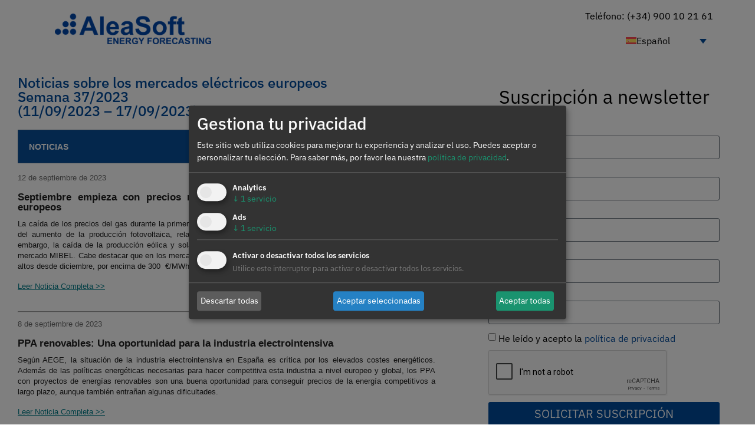

--- FILE ---
content_type: text/html; charset=UTF-8
request_url: https://aleasoft.com/es/newsletter-semana-37-2023/
body_size: 25380
content:
<!DOCTYPE html>
<html lang="es-ES">
<head>
	<meta charset="UTF-8">
		<meta name='robots' content='index, follow, max-image-preview:large, max-snippet:-1, max-video-preview:-1' />
	<style>img:is([sizes="auto" i], [sizes^="auto," i]) { contain-intrinsic-size: 3000px 1500px }</style>
	<link rel="alternate" hreflang="es-es" href="https://aleasoft.com/es/newsletter-semana-37-2023/" />
<link rel="alternate" hreflang="en" href="https://aleasoft.com/newsletter-week-37-2023/" />
<link rel="alternate" hreflang="fr-fr" href="https://aleasoft.com/fr/newsletter-semaine-37-2023/" />
<link rel="alternate" hreflang="de-de" href="https://aleasoft.com/de/newsletter-woche-37-2023/" />
<link rel="alternate" hreflang="it-it" href="https://aleasoft.com/it/newsletter-settimana-37-2023/" />
<link rel="alternate" hreflang="pt-pt" href="https://aleasoft.com/pt/newsletter-semana-36-2023/" />
<link rel="alternate" hreflang="x-default" href="https://aleasoft.com/newsletter-week-37-2023/" />

	<!-- This site is optimized with the Yoast SEO Premium plugin v26.4 (Yoast SEO v26.7) - https://yoast.com/wordpress/plugins/seo/ -->
	<title>Newsletter semana 37/2023 - AleaSoft Energy Forecasting</title>
	<meta name="description" content="Resumen de las noticias publicadas por AleaSoft Energy Forecasting durante la semana 37/2023 (11/09/2023 – 17/09/2023)." />
	<link rel="canonical" href="https://aleasoft.com/es/newsletter-semana-37-2023/" />
	<meta property="og:locale" content="es_ES" />
	<meta property="og:type" content="article" />
	<meta property="og:title" content="Newsletter semana 37/2023" />
	<meta property="og:description" content="Resumen de las noticias publicadas por AleaSoft Energy Forecasting durante la semana 37/2023 (11/09/2023 – 17/09/2023)." />
	<meta property="og:url" content="https://aleasoft.com/es/newsletter-semana-37-2023/" />
	<meta property="og:site_name" content="AleaSoft Energy Forecasting" />
	<meta property="article:publisher" content="https://www.facebook.com/AleaSoft/" />
	<meta property="article:published_time" content="2023-09-14T02:42:00+00:00" />
	<meta property="article:modified_time" content="2024-04-03T17:52:06+00:00" />
	<meta property="og:image" content="https://aleasoft.com/wp-content/uploads/2023/11/newsletter-37.jpg" />
	<meta property="og:image:width" content="500" />
	<meta property="og:image:height" content="500" />
	<meta property="og:image:type" content="image/jpeg" />
	<meta name="author" content="AleaSoft Energy Forecasting" />
	<meta name="twitter:card" content="summary_large_image" />
	<meta name="twitter:creator" content="@AleaSoftEnergy" />
	<meta name="twitter:site" content="@AleaSoftEnergy" />
	<meta name="twitter:label1" content="Escrito por" />
	<meta name="twitter:data1" content="AleaSoft Energy Forecasting" />
	<meta name="twitter:label2" content="Tiempo de lectura" />
	<meta name="twitter:data2" content="7 minutos" />
	<script type="application/ld+json" class="yoast-schema-graph">{"@context":"https://schema.org","@graph":[{"@type":"Article","@id":"https://aleasoft.com/es/newsletter-semana-37-2023/#article","isPartOf":{"@id":"https://aleasoft.com/es/newsletter-semana-37-2023/"},"author":{"name":"AleaSoft Energy Forecasting","@id":"https://aleasoft.com/#/schema/person/e83ba5c714f71473e3096e6f5bffcd61"},"headline":"Newsletter semana 37/2023","datePublished":"2023-09-14T02:42:00+00:00","dateModified":"2024-04-03T17:52:06+00:00","mainEntityOfPage":{"@id":"https://aleasoft.com/es/newsletter-semana-37-2023/"},"wordCount":1243,"publisher":{"@id":"https://aleasoft.com/#organization"},"image":{"@id":"https://aleasoft.com/es/newsletter-semana-37-2023/#primaryimage"},"thumbnailUrl":"https://aleasoft.com/wp-content/uploads/2023/11/newsletter-37.jpg","articleSection":["Newsletter","Newsletter"],"inLanguage":"es"},{"@type":"WebPage","@id":"https://aleasoft.com/es/newsletter-semana-37-2023/","url":"https://aleasoft.com/es/newsletter-semana-37-2023/","name":"Newsletter semana 37/2023 - AleaSoft Energy Forecasting","isPartOf":{"@id":"https://aleasoft.com/#website"},"primaryImageOfPage":{"@id":"https://aleasoft.com/es/newsletter-semana-37-2023/#primaryimage"},"image":{"@id":"https://aleasoft.com/es/newsletter-semana-37-2023/#primaryimage"},"thumbnailUrl":"https://aleasoft.com/wp-content/uploads/2023/11/newsletter-37.jpg","datePublished":"2023-09-14T02:42:00+00:00","dateModified":"2024-04-03T17:52:06+00:00","description":"Resumen de las noticias publicadas por AleaSoft Energy Forecasting durante la semana 37/2023 (11/09/2023 – 17/09/2023).","breadcrumb":{"@id":"https://aleasoft.com/es/newsletter-semana-37-2023/#breadcrumb"},"inLanguage":"es","potentialAction":[{"@type":"ReadAction","target":["https://aleasoft.com/es/newsletter-semana-37-2023/"]}]},{"@type":"ImageObject","inLanguage":"es","@id":"https://aleasoft.com/es/newsletter-semana-37-2023/#primaryimage","url":"https://aleasoft.com/wp-content/uploads/2023/11/newsletter-37.jpg","contentUrl":"https://aleasoft.com/wp-content/uploads/2023/11/newsletter-37.jpg","width":500,"height":500},{"@type":"BreadcrumbList","@id":"https://aleasoft.com/es/newsletter-semana-37-2023/#breadcrumb","itemListElement":[{"@type":"ListItem","position":1,"name":"Home","item":"https://aleasoft.com/"},{"@type":"ListItem","position":2,"name":"Newsletter semana 37/2023"}]},{"@type":"WebSite","@id":"https://aleasoft.com/#website","url":"https://aleasoft.com/","name":"AleaSoft Energy Forecasting","description":"Energy Forecasting","publisher":{"@id":"https://aleasoft.com/#organization"},"potentialAction":[{"@type":"SearchAction","target":{"@type":"EntryPoint","urlTemplate":"https://aleasoft.com/?s={search_term_string}"},"query-input":{"@type":"PropertyValueSpecification","valueRequired":true,"valueName":"search_term_string"}}],"inLanguage":"es"},{"@type":"Organization","@id":"https://aleasoft.com/#organization","name":"AleaSoft Energy Forecasting","url":"https://aleasoft.com/","logo":{"@type":"ImageObject","inLanguage":"es","@id":"https://aleasoft.com/#/schema/logo/image/","url":"https://aleasoft.com/wp-content/uploads/2020/01/logo-alea-25.svg","contentUrl":"https://aleasoft.com/wp-content/uploads/2020/01/logo-alea-25.svg","width":7047,"height":1416,"caption":"AleaSoft Energy Forecasting"},"image":{"@id":"https://aleasoft.com/#/schema/logo/image/"},"sameAs":["https://www.facebook.com/AleaSoft/","https://x.com/AleaSoftEnergy","https://www.linkedin.com/company/aleasoft/"]},{"@type":"Person","@id":"https://aleasoft.com/#/schema/person/e83ba5c714f71473e3096e6f5bffcd61","name":"AleaSoft Energy Forecasting","image":{"@type":"ImageObject","inLanguage":"es","@id":"https://aleasoft.com/#/schema/person/image/","url":"https://secure.gravatar.com/avatar/9f3c80a49711746195eaa8b9dac85dd25b10ed81cf9cd40ba1c909b7c8d60bfb?s=96&d=mm&r=g","contentUrl":"https://secure.gravatar.com/avatar/9f3c80a49711746195eaa8b9dac85dd25b10ed81cf9cd40ba1c909b7c8d60bfb?s=96&d=mm&r=g","caption":"AleaSoft Energy Forecasting"}}]}</script>
	<!-- / Yoast SEO Premium plugin. -->


<link rel='dns-prefetch' href='//www.googletagmanager.com' />
<style id='global-styles-inline-css'>
:root{--wp--preset--aspect-ratio--square: 1;--wp--preset--aspect-ratio--4-3: 4/3;--wp--preset--aspect-ratio--3-4: 3/4;--wp--preset--aspect-ratio--3-2: 3/2;--wp--preset--aspect-ratio--2-3: 2/3;--wp--preset--aspect-ratio--16-9: 16/9;--wp--preset--aspect-ratio--9-16: 9/16;--wp--preset--color--black: #000000;--wp--preset--color--cyan-bluish-gray: #abb8c3;--wp--preset--color--white: #ffffff;--wp--preset--color--pale-pink: #f78da7;--wp--preset--color--vivid-red: #cf2e2e;--wp--preset--color--luminous-vivid-orange: #ff6900;--wp--preset--color--luminous-vivid-amber: #fcb900;--wp--preset--color--light-green-cyan: #7bdcb5;--wp--preset--color--vivid-green-cyan: #00d084;--wp--preset--color--pale-cyan-blue: #8ed1fc;--wp--preset--color--vivid-cyan-blue: #0693e3;--wp--preset--color--vivid-purple: #9b51e0;--wp--preset--gradient--vivid-cyan-blue-to-vivid-purple: linear-gradient(135deg,rgba(6,147,227,1) 0%,rgb(155,81,224) 100%);--wp--preset--gradient--light-green-cyan-to-vivid-green-cyan: linear-gradient(135deg,rgb(122,220,180) 0%,rgb(0,208,130) 100%);--wp--preset--gradient--luminous-vivid-amber-to-luminous-vivid-orange: linear-gradient(135deg,rgba(252,185,0,1) 0%,rgba(255,105,0,1) 100%);--wp--preset--gradient--luminous-vivid-orange-to-vivid-red: linear-gradient(135deg,rgba(255,105,0,1) 0%,rgb(207,46,46) 100%);--wp--preset--gradient--very-light-gray-to-cyan-bluish-gray: linear-gradient(135deg,rgb(238,238,238) 0%,rgb(169,184,195) 100%);--wp--preset--gradient--cool-to-warm-spectrum: linear-gradient(135deg,rgb(74,234,220) 0%,rgb(151,120,209) 20%,rgb(207,42,186) 40%,rgb(238,44,130) 60%,rgb(251,105,98) 80%,rgb(254,248,76) 100%);--wp--preset--gradient--blush-light-purple: linear-gradient(135deg,rgb(255,206,236) 0%,rgb(152,150,240) 100%);--wp--preset--gradient--blush-bordeaux: linear-gradient(135deg,rgb(254,205,165) 0%,rgb(254,45,45) 50%,rgb(107,0,62) 100%);--wp--preset--gradient--luminous-dusk: linear-gradient(135deg,rgb(255,203,112) 0%,rgb(199,81,192) 50%,rgb(65,88,208) 100%);--wp--preset--gradient--pale-ocean: linear-gradient(135deg,rgb(255,245,203) 0%,rgb(182,227,212) 50%,rgb(51,167,181) 100%);--wp--preset--gradient--electric-grass: linear-gradient(135deg,rgb(202,248,128) 0%,rgb(113,206,126) 100%);--wp--preset--gradient--midnight: linear-gradient(135deg,rgb(2,3,129) 0%,rgb(40,116,252) 100%);--wp--preset--font-size--small: 13px;--wp--preset--font-size--medium: 20px;--wp--preset--font-size--large: 36px;--wp--preset--font-size--x-large: 42px;--wp--preset--spacing--20: 0.44rem;--wp--preset--spacing--30: 0.67rem;--wp--preset--spacing--40: 1rem;--wp--preset--spacing--50: 1.5rem;--wp--preset--spacing--60: 2.25rem;--wp--preset--spacing--70: 3.38rem;--wp--preset--spacing--80: 5.06rem;--wp--preset--shadow--natural: 6px 6px 9px rgba(0, 0, 0, 0.2);--wp--preset--shadow--deep: 12px 12px 50px rgba(0, 0, 0, 0.4);--wp--preset--shadow--sharp: 6px 6px 0px rgba(0, 0, 0, 0.2);--wp--preset--shadow--outlined: 6px 6px 0px -3px rgba(255, 255, 255, 1), 6px 6px rgba(0, 0, 0, 1);--wp--preset--shadow--crisp: 6px 6px 0px rgba(0, 0, 0, 1);}:root { --wp--style--global--content-size: 800px;--wp--style--global--wide-size: 1200px; }:where(body) { margin: 0; }.wp-site-blocks > .alignleft { float: left; margin-right: 2em; }.wp-site-blocks > .alignright { float: right; margin-left: 2em; }.wp-site-blocks > .aligncenter { justify-content: center; margin-left: auto; margin-right: auto; }:where(.wp-site-blocks) > * { margin-block-start: 24px; margin-block-end: 0; }:where(.wp-site-blocks) > :first-child { margin-block-start: 0; }:where(.wp-site-blocks) > :last-child { margin-block-end: 0; }:root { --wp--style--block-gap: 24px; }:root :where(.is-layout-flow) > :first-child{margin-block-start: 0;}:root :where(.is-layout-flow) > :last-child{margin-block-end: 0;}:root :where(.is-layout-flow) > *{margin-block-start: 24px;margin-block-end: 0;}:root :where(.is-layout-constrained) > :first-child{margin-block-start: 0;}:root :where(.is-layout-constrained) > :last-child{margin-block-end: 0;}:root :where(.is-layout-constrained) > *{margin-block-start: 24px;margin-block-end: 0;}:root :where(.is-layout-flex){gap: 24px;}:root :where(.is-layout-grid){gap: 24px;}.is-layout-flow > .alignleft{float: left;margin-inline-start: 0;margin-inline-end: 2em;}.is-layout-flow > .alignright{float: right;margin-inline-start: 2em;margin-inline-end: 0;}.is-layout-flow > .aligncenter{margin-left: auto !important;margin-right: auto !important;}.is-layout-constrained > .alignleft{float: left;margin-inline-start: 0;margin-inline-end: 2em;}.is-layout-constrained > .alignright{float: right;margin-inline-start: 2em;margin-inline-end: 0;}.is-layout-constrained > .aligncenter{margin-left: auto !important;margin-right: auto !important;}.is-layout-constrained > :where(:not(.alignleft):not(.alignright):not(.alignfull)){max-width: var(--wp--style--global--content-size);margin-left: auto !important;margin-right: auto !important;}.is-layout-constrained > .alignwide{max-width: var(--wp--style--global--wide-size);}body .is-layout-flex{display: flex;}.is-layout-flex{flex-wrap: wrap;align-items: center;}.is-layout-flex > :is(*, div){margin: 0;}body .is-layout-grid{display: grid;}.is-layout-grid > :is(*, div){margin: 0;}body{padding-top: 0px;padding-right: 0px;padding-bottom: 0px;padding-left: 0px;}a:where(:not(.wp-element-button)){text-decoration: underline;}:root :where(.wp-element-button, .wp-block-button__link){background-color: #32373c;border-width: 0;color: #fff;font-family: inherit;font-size: inherit;line-height: inherit;padding: calc(0.667em + 2px) calc(1.333em + 2px);text-decoration: none;}.has-black-color{color: var(--wp--preset--color--black) !important;}.has-cyan-bluish-gray-color{color: var(--wp--preset--color--cyan-bluish-gray) !important;}.has-white-color{color: var(--wp--preset--color--white) !important;}.has-pale-pink-color{color: var(--wp--preset--color--pale-pink) !important;}.has-vivid-red-color{color: var(--wp--preset--color--vivid-red) !important;}.has-luminous-vivid-orange-color{color: var(--wp--preset--color--luminous-vivid-orange) !important;}.has-luminous-vivid-amber-color{color: var(--wp--preset--color--luminous-vivid-amber) !important;}.has-light-green-cyan-color{color: var(--wp--preset--color--light-green-cyan) !important;}.has-vivid-green-cyan-color{color: var(--wp--preset--color--vivid-green-cyan) !important;}.has-pale-cyan-blue-color{color: var(--wp--preset--color--pale-cyan-blue) !important;}.has-vivid-cyan-blue-color{color: var(--wp--preset--color--vivid-cyan-blue) !important;}.has-vivid-purple-color{color: var(--wp--preset--color--vivid-purple) !important;}.has-black-background-color{background-color: var(--wp--preset--color--black) !important;}.has-cyan-bluish-gray-background-color{background-color: var(--wp--preset--color--cyan-bluish-gray) !important;}.has-white-background-color{background-color: var(--wp--preset--color--white) !important;}.has-pale-pink-background-color{background-color: var(--wp--preset--color--pale-pink) !important;}.has-vivid-red-background-color{background-color: var(--wp--preset--color--vivid-red) !important;}.has-luminous-vivid-orange-background-color{background-color: var(--wp--preset--color--luminous-vivid-orange) !important;}.has-luminous-vivid-amber-background-color{background-color: var(--wp--preset--color--luminous-vivid-amber) !important;}.has-light-green-cyan-background-color{background-color: var(--wp--preset--color--light-green-cyan) !important;}.has-vivid-green-cyan-background-color{background-color: var(--wp--preset--color--vivid-green-cyan) !important;}.has-pale-cyan-blue-background-color{background-color: var(--wp--preset--color--pale-cyan-blue) !important;}.has-vivid-cyan-blue-background-color{background-color: var(--wp--preset--color--vivid-cyan-blue) !important;}.has-vivid-purple-background-color{background-color: var(--wp--preset--color--vivid-purple) !important;}.has-black-border-color{border-color: var(--wp--preset--color--black) !important;}.has-cyan-bluish-gray-border-color{border-color: var(--wp--preset--color--cyan-bluish-gray) !important;}.has-white-border-color{border-color: var(--wp--preset--color--white) !important;}.has-pale-pink-border-color{border-color: var(--wp--preset--color--pale-pink) !important;}.has-vivid-red-border-color{border-color: var(--wp--preset--color--vivid-red) !important;}.has-luminous-vivid-orange-border-color{border-color: var(--wp--preset--color--luminous-vivid-orange) !important;}.has-luminous-vivid-amber-border-color{border-color: var(--wp--preset--color--luminous-vivid-amber) !important;}.has-light-green-cyan-border-color{border-color: var(--wp--preset--color--light-green-cyan) !important;}.has-vivid-green-cyan-border-color{border-color: var(--wp--preset--color--vivid-green-cyan) !important;}.has-pale-cyan-blue-border-color{border-color: var(--wp--preset--color--pale-cyan-blue) !important;}.has-vivid-cyan-blue-border-color{border-color: var(--wp--preset--color--vivid-cyan-blue) !important;}.has-vivid-purple-border-color{border-color: var(--wp--preset--color--vivid-purple) !important;}.has-vivid-cyan-blue-to-vivid-purple-gradient-background{background: var(--wp--preset--gradient--vivid-cyan-blue-to-vivid-purple) !important;}.has-light-green-cyan-to-vivid-green-cyan-gradient-background{background: var(--wp--preset--gradient--light-green-cyan-to-vivid-green-cyan) !important;}.has-luminous-vivid-amber-to-luminous-vivid-orange-gradient-background{background: var(--wp--preset--gradient--luminous-vivid-amber-to-luminous-vivid-orange) !important;}.has-luminous-vivid-orange-to-vivid-red-gradient-background{background: var(--wp--preset--gradient--luminous-vivid-orange-to-vivid-red) !important;}.has-very-light-gray-to-cyan-bluish-gray-gradient-background{background: var(--wp--preset--gradient--very-light-gray-to-cyan-bluish-gray) !important;}.has-cool-to-warm-spectrum-gradient-background{background: var(--wp--preset--gradient--cool-to-warm-spectrum) !important;}.has-blush-light-purple-gradient-background{background: var(--wp--preset--gradient--blush-light-purple) !important;}.has-blush-bordeaux-gradient-background{background: var(--wp--preset--gradient--blush-bordeaux) !important;}.has-luminous-dusk-gradient-background{background: var(--wp--preset--gradient--luminous-dusk) !important;}.has-pale-ocean-gradient-background{background: var(--wp--preset--gradient--pale-ocean) !important;}.has-electric-grass-gradient-background{background: var(--wp--preset--gradient--electric-grass) !important;}.has-midnight-gradient-background{background: var(--wp--preset--gradient--midnight) !important;}.has-small-font-size{font-size: var(--wp--preset--font-size--small) !important;}.has-medium-font-size{font-size: var(--wp--preset--font-size--medium) !important;}.has-large-font-size{font-size: var(--wp--preset--font-size--large) !important;}.has-x-large-font-size{font-size: var(--wp--preset--font-size--x-large) !important;}
:root :where(.wp-block-pullquote){font-size: 1.5em;line-height: 1.6;}
</style>
<link rel='stylesheet' id='wpml-legacy-dropdown-0-css' href='https://aleasoft.com/wp-content/plugins/sitepress-multilingual-cms/templates/language-switchers/legacy-dropdown/style.min.css?ver=1' media='all' />
<style id='wpml-legacy-dropdown-0-inline-css'>
.wpml-ls-statics-shortcode_actions, .wpml-ls-statics-shortcode_actions .wpml-ls-sub-menu, .wpml-ls-statics-shortcode_actions a {border-color:#ffffff;}.wpml-ls-statics-shortcode_actions .wpml-ls-sub-menu a:hover,.wpml-ls-statics-shortcode_actions .wpml-ls-sub-menu a:focus, .wpml-ls-statics-shortcode_actions .wpml-ls-sub-menu a:link:hover, .wpml-ls-statics-shortcode_actions .wpml-ls-sub-menu a:link:focus {background-color:#5b8bde;}
</style>
<link rel='stylesheet' id='parent-style-css' href='https://aleasoft.com/wp-content/themes/hello-elementor/style.css?ver=6.8.3' media='all' />
<link rel='stylesheet' id='hello-elementor-css' href='https://aleasoft.com/wp-content/themes/hello-elementor/assets/css/reset.css?ver=3.4.5' media='all' />
<link rel='stylesheet' id='hello-elementor-theme-style-css' href='https://aleasoft.com/wp-content/themes/hello-elementor/assets/css/theme.css?ver=3.4.5' media='all' />
<link rel='stylesheet' id='hello-elementor-header-footer-css' href='https://aleasoft.com/wp-content/themes/hello-elementor/assets/css/header-footer.css?ver=3.4.5' media='all' />
<link rel='stylesheet' id='elementor-frontend-css' href='https://aleasoft.com/wp-content/plugins/elementor/assets/css/frontend.min.css?ver=3.33.2' media='all' />
<link rel='stylesheet' id='elementor-post-82323-css' href='https://aleasoft.com/wp-content/uploads/elementor/css/post-82323.css?ver=1768725170' media='all' />
<link rel='stylesheet' id='widget-image-css' href='https://aleasoft.com/wp-content/plugins/elementor/assets/css/widget-image.min.css?ver=3.33.2' media='all' />
<link rel='stylesheet' id='widget-menu-anchor-css' href='https://aleasoft.com/wp-content/plugins/elementor/assets/css/widget-menu-anchor.min.css?ver=3.33.2' media='all' />
<link rel='stylesheet' id='widget-heading-css' href='https://aleasoft.com/wp-content/plugins/elementor/assets/css/widget-heading.min.css?ver=3.33.2' media='all' />
<link rel='stylesheet' id='widget-form-css' href='https://aleasoft.com/wp-content/plugins/elementor-pro/assets/css/widget-form.min.css?ver=3.33.1' media='all' />
<link rel='stylesheet' id='elementor-post-138297-css' href='https://aleasoft.com/wp-content/cache/background-css/1/aleasoft.com/wp-content/uploads/elementor/css/post-138297.css?ver=1768752102&wpr_t=1768866653' media='all' />
<link rel='stylesheet' id='elementor-gf-local-ibmplexsans-css' href='https://aleasoft.com/wp-content/uploads/elementor/google-fonts/css/ibmplexsans.css?ver=1742979527' media='all' />
<script src="https://aleasoft.com/wp-content/plugins/sitepress-multilingual-cms/templates/language-switchers/legacy-dropdown/script.min.js?ver=1" id="wpml-legacy-dropdown-0-js"></script>

<!-- Fragmento de código de la etiqueta de Google (gtag.js) añadida por Site Kit -->
<!-- Fragmento de código de Google Ads añadido por Site Kit -->
<script src="https://www.googletagmanager.com/gtag/js?id=AW-538138705" id="google_gtagjs-js" async></script>
<script id="google_gtagjs-js-after">
window.dataLayer = window.dataLayer || [];function gtag(){dataLayer.push(arguments);}
gtag("js", new Date());
gtag("set", "developer_id.dZTNiMT", true);
gtag("config", "AW-538138705");
 window._googlesitekit = window._googlesitekit || {}; window._googlesitekit.throttledEvents = []; window._googlesitekit.gtagEvent = (name, data) => { var key = JSON.stringify( { name, data } ); if ( !! window._googlesitekit.throttledEvents[ key ] ) { return; } window._googlesitekit.throttledEvents[ key ] = true; setTimeout( () => { delete window._googlesitekit.throttledEvents[ key ]; }, 5 ); gtag( "event", name, { ...data, event_source: "site-kit" } ); };
</script>
<script src="https://aleasoft.com/wp-includes/js/jquery/jquery.min.js?ver=3.7.1" id="jquery-core-js"></script>
<link rel="https://api.w.org/" href="https://aleasoft.com/es/wp-json/" /><link rel="alternate" title="JSON" type="application/json" href="https://aleasoft.com/es/wp-json/wp/v2/posts/138297" /><meta name="generator" content="Site Kit by Google 1.170.0" /><meta name="generator" content="WPML ver:4.8.5 stt:1,4,3,27,67,2;" />
<!-- Klaro Consent Manager -->
<script src="https://cdn.kiprotect.com/klaro/latest/klaro.js"></script>
<link rel="stylesheet" href="https://cdn.kiprotect.com/klaro/latest/klaro.css">

<script>
window.dataLayer = window.dataLayer || [];
function gtag(){ dataLayer.push(arguments); }

// Inicialización de Consent Mode por defecto: todo DENEGADO
gtag('consent', 'default', {
    analytics_storage: 'denied',
    ad_storage: 'denied',
    ad_user_data: 'denied',
    ad_personalization: 'denied'
});

// Configuración de Klaro
var klaroConfig = {
    version: 2,
    elementID: 'klaro',
    storageMethod: 'cookie',
    cookieName: 'klaro',
    acceptAll: true,
    default: false,
    mustConsent: true,
    disablePoweredBy: true,

    services: [
        {
            name: 'google-analytics',
            title: 'Google Analytics',
            purposes: ['analytics'],
            cookies: ['_ga','_gid','_gat'],
            onAccept: function() {
                gtag('consent', 'update', { analytics_storage: 'granted' });
                dataLayer.push({ event: 'klaro-consent', analytics_storage: 'granted' });
            },
            onDecline: function() {
                gtag('consent', 'update', { analytics_storage: 'denied' });
                dataLayer.push({ event: 'klaro-consent', analytics_storage: 'denied' });
            }
        },
        {
            name: 'google-ads',
            title: 'Google Ads / Conversiones',
            purposes: ['ads'],
            cookies: ['_gcl_au'],
            onAccept: function() {
                gtag('consent', 'update', {
                    ad_storage: 'granted',
                    ad_user_data: 'granted',
                    ad_personalization: 'granted'
                });
                dataLayer.push({ event: 'klaro-consent', ad_storage: 'granted' });
            },
            onDecline: function() {
                gtag('consent', 'update', {
                    ad_storage: 'denied',
                    ad_user_data: 'denied',
                    ad_personalization: 'denied'
                });
                dataLayer.push({ event: 'klaro-consent', ad_storage: 'denied' });
            }
        }
    ],

    translations: {
			es: {
				privacyPolicyUrl: '/es/politica-de-privacidad/',
				consentModal: {
					title: 'Gestiona tu privacidad',
					description: 'Este sitio web utiliza cookies para mejorar tu experiencia y analizar el uso. Puedes aceptar o personalizar tu elección.'
				},
				consentNotice: {
					title: 'Su privacidad es importante',
					description: 'Este sitio utiliza cookies para fines estadísticos y de mejora del servicio. Puede gestionar su consentimiento ahora o en cualquier momento desde nuestra política de privacidad.'
				},
				"google-analytics": {
					description: 'Servicio de análisis web de Google.'
				},
				"google-ads": {
					description: "Publicidad personalizada de Google Ads."
				}
			},
			en: {
				privacyPolicyUrl: '/privacy-policy/',
				consentModal: {
					title: 'Manage your privacy',
					description: 'This website uses cookies to enhance your experience and analyze usage. You can accept all or customize your preferences.'
				},
				consentNotice: {
					title: 'Your privacy matters',
					description: 'We use cookies for statistical purposes and service improvement. You can manage your consent now or at any time via our privacy policy.'
				},
				"google-analytics": {
					description: 'Google\'s web analytics service.'
				},
				"google-ads": {
					description: "Google Ads personalized advertising."
				}
			},
			de: {
				privacyPolicyUrl: '/de/datenschutz-bestimmungen/',
				consentModal: {
					title: 'Verwalten Sie Ihre Privatsphäre',
					description: 'Diese Website verwendet Cookies, um Ihre Erfahrung zu verbessern und die Nutzung zu analysieren. Sie können alle akzeptieren oder Ihre Auswahl anpassen.'
				},
				consentNotice: {
					title: 'Ihre Privatsphäre ist uns wichtig',
					description: 'Diese Website verwendet Cookies zu Analysezwecken und zur Verbesserung der Dienste. Sie können Ihre Einwilligung jederzeit in unserer Datenschutzrichtlinie verwalten.'
				},
				"google-analytics": {
					description: 'Webanalysedienst von Google.'
				},
				"google-ads": {
					description: "Personalisierte Werbung mit Google Ads."
				}
			},
			fr: {
				privacyPolicyUrl: '/fr/politique-de-confidentialite/',
				consentModal: {
					title: 'Gérez votre confidentialité',
					description: 'Ce site utilise des cookies pour améliorer votre expérience et analyser l\'utilisation. Vous pouvez tout accepter ou personnaliser vos choix.'
				},
				consentNotice: {
					title: 'Votre confidentialité nous tient à cœur',
					description: 'Ce site utilise des cookies à des fins statistiques et d’amélioration des services. Vous pouvez gérer votre consentement à tout moment via notre politique de confidentialité.'
				},
				"google-analytics": {
					description: 'Service d’analyse web de Google.'
				},
				"google-ads": {
					description: "Publicité personnalisée Google Ads."
				}
			},
			it: {
				privacyPolicyUrl: '/it/informativa-sulla-privacy/',
				consentModal: {
					title: 'Gestisci la tua privacy',
					description: 'Questo sito utilizza cookie per migliorare l’esperienza e analizzare l’uso. Puoi accettare tutto o personalizzare le tue preferenze.'
				},
				consentNotice: {
					title: 'La tua privacy è importante per noi',
					description: 'Questo sito utilizza cookie per finalità statistiche e per migliorare i servizi. Puoi gestire il tuo consenso ora o in qualsiasi momento tramite la nostra informativa sulla privacy.'
				},
				"google-analytics": {
					description: 'Servizio di analisi web di Google.'
				},
				"google-ads": {
					description: "Pubblicità personalizzata di Google Ads."
				}
			},
			pt: {
				privacyPolicyUrl: '/pt/politica-de-privacidade/',
				consentModal: {
					title: 'Gerencie a sua privacidade',
					description: 'Este site usa cookies para melhorar a sua experiência e analisar o uso. Você pode aceitar tudo ou personalizar as suas escolhas.'
				},
				consentNotice: {
					title: 'A sua privacidade é importante',
					description: 'Este site utiliza cookies para fins estatísticos e de melhoria dos serviços. Pode gerir o seu consentimento agora ou a qualquer momento na nossa política de privacidade.'
				},
				"google-analytics": {
					description: 'Serviço de análise da web do Google.'
				},
				"google-ads": {
					description: "Publicidade personalizada do Google Ads."
				}
			}
		}
};

// Inicializamos Klaro inmediatamente
klaro.setup(klaroConfig);

// Cargar GTM después de Klaro
(function(w,d,s,l,i){
    w[l]=w[l]||[];
    w[l].push({'gtm.start': new Date().getTime(), event:'gtm.js'});
    var f=d.getElementsByTagName(s)[0], j=d.createElement(s), dl=l!='dataLayer'?'&l='+l:'';
    j.async=true;
    j.src='https://www.googletagmanager.com/gtm.js?id='+i+dl;
    f.parentNode.insertBefore(j,f);
})(window,document,'script','dataLayer','GTM-TCP93DG');
</script>
<meta name="description" content="Resumen de las noticias publicadas por AleaSoft Energy Forecasting durante la semana 37/2023 (11/09/2023-17/09/2023).">
<meta name="generator" content="Elementor 3.33.2; features: e_font_icon_svg, additional_custom_breakpoints; settings: css_print_method-external, google_font-enabled, font_display-swap">
			<style>
				.e-con.e-parent:nth-of-type(n+4):not(.e-lazyloaded):not(.e-no-lazyload),
				.e-con.e-parent:nth-of-type(n+4):not(.e-lazyloaded):not(.e-no-lazyload) * {
					background-image: none !important;
				}
				@media screen and (max-height: 1024px) {
					.e-con.e-parent:nth-of-type(n+3):not(.e-lazyloaded):not(.e-no-lazyload),
					.e-con.e-parent:nth-of-type(n+3):not(.e-lazyloaded):not(.e-no-lazyload) * {
						background-image: none !important;
					}
				}
				@media screen and (max-height: 640px) {
					.e-con.e-parent:nth-of-type(n+2):not(.e-lazyloaded):not(.e-no-lazyload),
					.e-con.e-parent:nth-of-type(n+2):not(.e-lazyloaded):not(.e-no-lazyload) * {
						background-image: none !important;
					}
				}
			</style>
			<link rel="icon" href="https://aleasoft.com/wp-content/uploads/2020/09/favicon-150x150.png" sizes="32x32" />
<link rel="icon" href="https://aleasoft.com/wp-content/uploads/2020/09/favicon-300x300.png" sizes="192x192" />
<link rel="apple-touch-icon" href="https://aleasoft.com/wp-content/uploads/2020/09/favicon-300x300.png" />
<meta name="msapplication-TileImage" content="https://aleasoft.com/wp-content/uploads/2020/09/favicon-300x300.png" />
		<style id="wp-custom-css">
			/* Quitar outline del selector WPML */
.wpml-ls-legacy-dropdown a:focus,
.wpml-ls-legacy-dropdown a:focus-visible {
    outline: none !important;
    box-shadow: none !important;
}		</style>
		<noscript><style id="rocket-lazyload-nojs-css">.rll-youtube-player, [data-lazy-src]{display:none !important;}</style></noscript>	<meta name="viewport" content="width=device-width, initial-scale=1.0, viewport-fit=cover" /><style id="wpr-lazyload-bg-container"></style><style id="wpr-lazyload-bg-exclusion"></style>
<noscript>
<style id="wpr-lazyload-bg-nostyle">.elementor-138297 .elementor-element.elementor-element-2057142:not(.elementor-motion-effects-element-type-background), .elementor-138297 .elementor-element.elementor-element-2057142 > .elementor-motion-effects-container > .elementor-motion-effects-layer{--wpr-bg-22d0d581-d99c-404a-8c0b-4edda693f4fc: url('https://aleasoft.com/wp-content/uploads/2020/01/aleasoft3.jpg');}</style>
</noscript>
<script type="application/javascript">const rocket_pairs = [{"selector":".elementor-138297 .elementor-element.elementor-element-2057142:not(.elementor-motion-effects-element-type-background), .elementor-138297 .elementor-element.elementor-element-2057142 > .elementor-motion-effects-container > .elementor-motion-effects-layer","style":".elementor-138297 .elementor-element.elementor-element-2057142:not(.elementor-motion-effects-element-type-background), .elementor-138297 .elementor-element.elementor-element-2057142 > .elementor-motion-effects-container > .elementor-motion-effects-layer{--wpr-bg-22d0d581-d99c-404a-8c0b-4edda693f4fc: url('https:\/\/aleasoft.com\/wp-content\/uploads\/2020\/01\/aleasoft3.jpg');}","hash":"22d0d581-d99c-404a-8c0b-4edda693f4fc","url":"https:\/\/aleasoft.com\/wp-content\/uploads\/2020\/01\/aleasoft3.jpg"}]; const rocket_excluded_pairs = [];</script><meta name="generator" content="WP Rocket 3.20.1.2" data-wpr-features="wpr_lazyload_css_bg_img wpr_lazyload_images wpr_image_dimensions wpr_preload_links wpr_desktop" /></head>
<body data-rsssl=1 class="wp-singular post-template post-template-elementor_canvas single single-post postid-138297 single-format-standard wp-embed-responsive wp-theme-hello-elementor wp-child-theme-hello-elementor-child hello-elementor-default elementor-default elementor-template-canvas elementor-kit-82323 elementor-page elementor-page-138297">
			<div data-rocket-location-hash="6f49f1dbd97e915bcf13939225e74eb2" data-elementor-type="wp-post" data-elementor-id="138297" class="elementor elementor-138297" data-elementor-post-type="post">
						<section data-rocket-location-hash="4f1a40cf95024097be5b2f2c933d1178" class="elementor-section elementor-top-section elementor-element elementor-element-e280161 elementor-section-content-middle elementor-section-boxed elementor-section-height-default elementor-section-height-default" data-id="e280161" data-element_type="section">
						<div data-rocket-location-hash="82f6c6a00e9a86a2eaa3cc6e8d136714" class="elementor-container elementor-column-gap-default">
					<div class="elementor-column elementor-col-33 elementor-top-column elementor-element elementor-element-1c327f0" data-id="1c327f0" data-element_type="column">
			<div class="elementor-widget-wrap elementor-element-populated">
						<div class="elementor-element elementor-element-ca72e77 elementor-widget elementor-widget-image" data-id="ca72e77" data-element_type="widget" data-widget_type="image.default">
				<div class="elementor-widget-container">
																<a href="https://aleasoft.com/es/">
							<img decoding="async" width="300" height="59" src="data:image/svg+xml,%3Csvg%20xmlns='http://www.w3.org/2000/svg'%20viewBox='0%200%20300%2059'%3E%3C/svg%3E" class="attachment-medium size-medium wp-image-67770" alt="" data-lazy-srcset="https://aleasoft.com/wp-content/uploads/2019/04/aleasoft_logo-300x59.png 300w, https://aleasoft.com/wp-content/uploads/2019/04/aleasoft_logo-1024x203.png 1024w, https://aleasoft.com/wp-content/uploads/2019/04/aleasoft_logo-768x152.png 768w, https://aleasoft.com/wp-content/uploads/2019/04/aleasoft_logo-1536x305.png 1536w, https://aleasoft.com/wp-content/uploads/2019/04/aleasoft_logo-2048x406.png 2048w" data-lazy-sizes="(max-width: 300px) 100vw, 300px" data-lazy-src="https://aleasoft.com/wp-content/uploads/2019/04/aleasoft_logo-300x59.png" /><noscript><img decoding="async" width="300" height="59" src="https://aleasoft.com/wp-content/uploads/2019/04/aleasoft_logo-300x59.png" class="attachment-medium size-medium wp-image-67770" alt="" srcset="https://aleasoft.com/wp-content/uploads/2019/04/aleasoft_logo-300x59.png 300w, https://aleasoft.com/wp-content/uploads/2019/04/aleasoft_logo-1024x203.png 1024w, https://aleasoft.com/wp-content/uploads/2019/04/aleasoft_logo-768x152.png 768w, https://aleasoft.com/wp-content/uploads/2019/04/aleasoft_logo-1536x305.png 1536w, https://aleasoft.com/wp-content/uploads/2019/04/aleasoft_logo-2048x406.png 2048w" sizes="(max-width: 300px) 100vw, 300px" /></noscript>								</a>
															</div>
				</div>
					</div>
		</div>
				<div class="elementor-column elementor-col-33 elementor-top-column elementor-element elementor-element-acfcd0f" data-id="acfcd0f" data-element_type="column">
			<div class="elementor-widget-wrap">
							</div>
		</div>
				<div class="elementor-column elementor-col-33 elementor-top-column elementor-element elementor-element-2d71d29" data-id="2d71d29" data-element_type="column">
			<div class="elementor-widget-wrap elementor-element-populated">
						<div class="elementor-element elementor-element-5dc9abb elementor-widget elementor-widget-menu-anchor" data-id="5dc9abb" data-element_type="widget" data-widget_type="menu-anchor.default">
				<div class="elementor-widget-container">
							<div class="elementor-menu-anchor" id="top"></div>
						</div>
				</div>
				<div class="elementor-element elementor-element-4fadd27 elementor-widget elementor-widget-text-editor" data-id="4fadd27" data-element_type="widget" data-widget_type="text-editor.default">
				<div class="elementor-widget-container">
									<p style="text-align: right;"><span style="color: #000000;"><a style="color: #000000;" href="tel:(+34)900102161">Teléfono: (+34) 900 10 21 61</a></span></p>								</div>
				</div>
				<section class="elementor-section elementor-inner-section elementor-element elementor-element-ae49497 elementor-section-boxed elementor-section-height-default elementor-section-height-default" data-id="ae49497" data-element_type="section">
						<div class="elementor-container elementor-column-gap-default">
					<div class="elementor-column elementor-col-50 elementor-inner-column elementor-element elementor-element-29e51f9" data-id="29e51f9" data-element_type="column">
			<div class="elementor-widget-wrap">
							</div>
		</div>
				<div class="elementor-column elementor-col-50 elementor-inner-column elementor-element elementor-element-89aeb61" data-id="89aeb61" data-element_type="column">
			<div class="elementor-widget-wrap elementor-element-populated">
						<div class="elementor-element elementor-element-c5a69ac elementor-widget elementor-widget-shortcode" data-id="c5a69ac" data-element_type="widget" data-widget_type="shortcode.default">
				<div class="elementor-widget-container">
							<div class="elementor-shortcode">
<div
	 class="wpml-ls-statics-shortcode_actions wpml-ls wpml-ls-legacy-dropdown js-wpml-ls-legacy-dropdown">
	<ul role="menu">

		<li role="none" tabindex="0" class="wpml-ls-slot-shortcode_actions wpml-ls-item wpml-ls-item-es wpml-ls-current-language wpml-ls-first-item wpml-ls-item-legacy-dropdown">
			<a href="#" class="js-wpml-ls-item-toggle wpml-ls-item-toggle" role="menuitem" title="Cambiar a Español">
                                                    <img width="18" height="12" decoding="async"
            class="wpml-ls-flag"
            src="data:image/svg+xml,%3Csvg%20xmlns='http://www.w3.org/2000/svg'%20viewBox='0%200%2018%2012'%3E%3C/svg%3E"
            alt=""
           
           
    data-lazy-src="https://aleasoft.com/wp-content/plugins/sitepress-multilingual-cms/res/flags/es.svg" /><noscript><img width="18" height="12" decoding="async"
            class="wpml-ls-flag"
            src="https://aleasoft.com/wp-content/plugins/sitepress-multilingual-cms/res/flags/es.svg"
            alt=""
           
           
    /></noscript><span class="wpml-ls-native" role="menuitem">Español</span></a>

			<ul class="wpml-ls-sub-menu" role="menu">
				
					<li class="wpml-ls-slot-shortcode_actions wpml-ls-item wpml-ls-item-en" role="none">
						<a href="https://aleasoft.com/newsletter-week-37-2023/" class="wpml-ls-link" role="menuitem" aria-label="Cambiar a English" title="Cambiar a English">
                                                                <img width="18" height="12" decoding="async"
            class="wpml-ls-flag"
            src="data:image/svg+xml,%3Csvg%20xmlns='http://www.w3.org/2000/svg'%20viewBox='0%200%2018%2012'%3E%3C/svg%3E"
            alt=""
           
           
    data-lazy-src="https://aleasoft.com/wp-content/plugins/sitepress-multilingual-cms/res/flags/en.svg" /><noscript><img width="18" height="12" decoding="async"
            class="wpml-ls-flag"
            src="https://aleasoft.com/wp-content/plugins/sitepress-multilingual-cms/res/flags/en.svg"
            alt=""
           
           
    /></noscript><span class="wpml-ls-native" lang="en">English</span></a>
					</li>

				
					<li class="wpml-ls-slot-shortcode_actions wpml-ls-item wpml-ls-item-fr" role="none">
						<a href="https://aleasoft.com/fr/newsletter-semaine-37-2023/" class="wpml-ls-link" role="menuitem" aria-label="Cambiar a Français" title="Cambiar a Français">
                                                                <img width="18" height="12" decoding="async"
            class="wpml-ls-flag"
            src="data:image/svg+xml,%3Csvg%20xmlns='http://www.w3.org/2000/svg'%20viewBox='0%200%2018%2012'%3E%3C/svg%3E"
            alt=""
           
           
    data-lazy-src="https://aleasoft.com/wp-content/plugins/sitepress-multilingual-cms/res/flags/fr.svg" /><noscript><img width="18" height="12" decoding="async"
            class="wpml-ls-flag"
            src="https://aleasoft.com/wp-content/plugins/sitepress-multilingual-cms/res/flags/fr.svg"
            alt=""
           
           
    /></noscript><span class="wpml-ls-native" lang="fr">Français</span></a>
					</li>

				
					<li class="wpml-ls-slot-shortcode_actions wpml-ls-item wpml-ls-item-de" role="none">
						<a href="https://aleasoft.com/de/newsletter-woche-37-2023/" class="wpml-ls-link" role="menuitem" aria-label="Cambiar a Deutsch" title="Cambiar a Deutsch">
                                                                <img width="18" height="12" decoding="async"
            class="wpml-ls-flag"
            src="data:image/svg+xml,%3Csvg%20xmlns='http://www.w3.org/2000/svg'%20viewBox='0%200%2018%2012'%3E%3C/svg%3E"
            alt=""
           
           
    data-lazy-src="https://aleasoft.com/wp-content/plugins/sitepress-multilingual-cms/res/flags/de.svg" /><noscript><img width="18" height="12" decoding="async"
            class="wpml-ls-flag"
            src="https://aleasoft.com/wp-content/plugins/sitepress-multilingual-cms/res/flags/de.svg"
            alt=""
           
           
    /></noscript><span class="wpml-ls-native" lang="de">Deutsch</span></a>
					</li>

				
					<li class="wpml-ls-slot-shortcode_actions wpml-ls-item wpml-ls-item-it" role="none">
						<a href="https://aleasoft.com/it/newsletter-settimana-37-2023/" class="wpml-ls-link" role="menuitem" aria-label="Cambiar a Italiano" title="Cambiar a Italiano">
                                                                <img width="18" height="12" decoding="async"
            class="wpml-ls-flag"
            src="data:image/svg+xml,%3Csvg%20xmlns='http://www.w3.org/2000/svg'%20viewBox='0%200%2018%2012'%3E%3C/svg%3E"
            alt=""
           
           
    data-lazy-src="https://aleasoft.com/wp-content/plugins/sitepress-multilingual-cms/res/flags/it.svg" /><noscript><img width="18" height="12" decoding="async"
            class="wpml-ls-flag"
            src="https://aleasoft.com/wp-content/plugins/sitepress-multilingual-cms/res/flags/it.svg"
            alt=""
           
           
    /></noscript><span class="wpml-ls-native" lang="it">Italiano</span></a>
					</li>

				
					<li class="wpml-ls-slot-shortcode_actions wpml-ls-item wpml-ls-item-pt wpml-ls-last-item" role="none">
						<a href="https://aleasoft.com/pt/newsletter-semana-36-2023/" class="wpml-ls-link" role="menuitem" aria-label="Cambiar a Português" title="Cambiar a Português">
                                                                <img width="18" height="12" decoding="async"
            class="wpml-ls-flag"
            src="data:image/svg+xml,%3Csvg%20xmlns='http://www.w3.org/2000/svg'%20viewBox='0%200%2018%2012'%3E%3C/svg%3E"
            alt=""
           
           
    data-lazy-src="https://aleasoft.com/wp-content/uploads/flags/pt-pt.png" /><noscript><img width="18" height="12" decoding="async"
            class="wpml-ls-flag"
            src="https://aleasoft.com/wp-content/uploads/flags/pt-pt.png"
            alt=""
           
           
    /></noscript><span class="wpml-ls-native" lang="pt">Português</span></a>
					</li>

							</ul>

		</li>

	</ul>
</div>
</div>
						</div>
				</div>
					</div>
		</div>
					</div>
		</section>
					</div>
		</div>
					</div>
		</section>
				<section class="elementor-section elementor-top-section elementor-element elementor-element-2057142 elementor-section-content-middle elementor-section-boxed elementor-section-height-default elementor-section-height-default" data-id="2057142" data-element_type="section" data-settings="{&quot;background_background&quot;:&quot;classic&quot;}">
							<div data-rocket-location-hash="88964b1e1dd819f5628be43ccc100046" class="elementor-background-overlay"></div>
							<div data-rocket-location-hash="c82a67b72adfe26f6deb18747c5ee4e0" class="elementor-container elementor-column-gap-wider">
					<div class="elementor-column elementor-col-50 elementor-top-column elementor-element elementor-element-19358b9" data-id="19358b9" data-element_type="column" data-settings="{&quot;background_background&quot;:&quot;classic&quot;}">
			<div class="elementor-widget-wrap elementor-element-populated">
						<div class="elementor-element elementor-element-0b51126 elementor-widget elementor-widget-heading" data-id="0b51126" data-element_type="widget" data-widget_type="heading.default">
				<div class="elementor-widget-container">
					<h2 class="elementor-heading-title elementor-size-default">Noticias sobre los mercados eléctricos europeos <br> Semana 37/2023<br> (11/09/2023 – 17/09/2023)</h2>				</div>
				</div>
				<div class="elementor-element elementor-element-5488848 elementor-widget elementor-widget-html" data-id="5488848" data-element_type="widget" data-widget_type="html.default">
				<div class="elementor-widget-container">
					<table border="0" cellspacing="0" class="mcnTextContentContainer" width="100%" style="min-width: 100% !important;background-color: #004A9B;border-collapse: collapse;mso-table-lspace: 0pt;mso-table-rspace: 0pt;-ms-text-size-adjust: 100%;-webkit-text-size-adjust: 100%;">
	<tbody>
		<tr>
			<td valign="top" class="mcnTextContent" style="padding: 18px;color: #FFFFFF;font-size: 18px;font-style: normal;font-weight: bold;line-height: 100%;text-align: left;mso-line-height-rule: exactly;-ms-text-size-adjust: 100%;-webkit-text-size-adjust: 100%;word-break: break-word;font-family: Helvetica;">
				<span style="font-size:14px">NOTICIAS</span>
			</td>
		</tr>
	</tbody>
</table>

<p dir="ltr" style="text-align: justify;font-family: Arial, &quot;Helvetica Neue&quot;Helvetica, sans-serif;font-size: 16px;font-style: normal;font-weight: normal;line-height: 100%;margin: 10px 0;padding: 0;mso-line-height-rule: exactly;-ms-text-size-adjust: 100%;-webkit-text-size-adjust: 100%;color: #202020;">
	<span style="color:#696969">
		<span style="font-size:13px"><span style="font-family:arial,helvetica neue,helvetica,sans-serif">
			12 de septiembre de 2023
		</span>
	</span></span>
	<br>
	<br>
	<strong>
		<span style="font-size:17px">
			<span style="font-family:arial,helvetica neue,helvetica,sans-serif">
				Septiembre empieza con precios más bajos del gas y de los mercados eléctricos europeos
			</span>
		</span>
	</strong>
</p>
<p style="text-align: justify;font-family: Arial, &quot;Helvetica Neue&quot;Helvetica, sans-serif;font-size: 16px;font-style: normal;font-weight: normal;line-height: 100%;margin: 10px 0;padding: 0;mso-line-height-rule: exactly;-ms-text-size-adjust: 100%;-webkit-text-size-adjust: 100%;color: #202020;">
	<span style="font-size:13px">
		<span style="font-family:arial,helvetica neue,helvetica,sans-serif">
			La caída de los precios del gas durante la primera semana de septiembre, después del repunte de agosto, acompañada del aumento de la producción fotovoltaica, relajó los precios en la mayoría de mercados eléctricos europeos. Sin embargo, la caída de la producción eólica y solar en la península ibérica contribuyó a la subida de los precios en el mercado MIBEL. Cabe destacar que en los mercados alemán, belga y neerlandés se registraron los precios horarios más altos desde diciembre, por encima de 300 &nbsp;€/MWh.
		</span>
	</span>
	<br>
	<br>
	<a href="https://aleasoft.com/es/septiembre-empieza-con-precios-mas-bajos-del-gas-y-de-los-mercados-electricos-europeos/" target="_blank" style="mso-line-height-rule: exactly;-ms-text-size-adjust: 100%;-webkit-text-size-adjust: 100%;color: #007C89;font-weight: normal;text-decoration: underline;">
		<span style="font-size:13px">
			<span style="font-family:arial,helvetica neue,helvetica,sans-serif">
				Leer Noticia Completa &gt;&gt;
			</span>
		</span>
	</a>
</p>
<br>

<hr style="mso-line-height-rule: exactly;-ms-text-size-adjust: 100%;-webkit-text-size-adjust: 100%;"/>

<p dir="ltr" style="text-align: justify;font-family: Arial, &quot;Helvetica Neue&quot;Helvetica, sans-serif;font-size: 16px;font-style: normal;font-weight: normal;line-height: 100%;margin: 10px 0;padding: 0;mso-line-height-rule: exactly;-ms-text-size-adjust: 100%;-webkit-text-size-adjust: 100%;color: #202020;">
	<span style="color:#696969">
		<span style="font-size:13px"><span style="font-family:arial,helvetica neue,helvetica,sans-serif">
			8 de septiembre de 2023
		</span>
	</span></span>
	<br>
	<br>
	<strong>
		<span style="font-size:17px">
			<span style="font-family:arial,helvetica neue,helvetica,sans-serif">
				PPA renovables: Una oportunidad para la industria electrointensiva
			</span>
		</span>
	</strong>
</p>
<p style="text-align: justify;font-family: Arial, &quot;Helvetica Neue&quot;Helvetica, sans-serif;font-size: 16px;font-style: normal;font-weight: normal;line-height: 100%;margin: 10px 0;padding: 0;mso-line-height-rule: exactly;-ms-text-size-adjust: 100%;-webkit-text-size-adjust: 100%;color: #202020;">
	<span style="font-size:13px">
		<span style="font-family:arial,helvetica neue,helvetica,sans-serif">
			Según AEGE, la situación de la industria electrointensiva en España es crítica por los elevados costes energéticos. Además de las políticas energéticas necesarias para hacer competitiva esta industria a nivel europeo y global, los PPA con proyectos de energías renovables son una buena oportunidad para conseguir precios de la energía competitivos a largo plazo, aunque también entrañan algunas dificultades.
		</span>
	</span>
	<br>
	<br>
	<a href="https://aleasoft.com/es/ppa-renovables-una-oportunidad-para-la-industria-electrointensiva/" target="_blank" style="mso-line-height-rule: exactly;-ms-text-size-adjust: 100%;-webkit-text-size-adjust: 100%;color: #007C89;font-weight: normal;text-decoration: underline;">
		<span style="font-size:13px">
			<span style="font-family:arial,helvetica neue,helvetica,sans-serif">
				Leer Noticia Completa &gt;&gt;
			</span>
		</span>
	</a>
</p>
<br>

<table border="0" cellspacing="0" class="mcnTextContentContainer" width="100%" style="min-width: 100% !important;background-color: #004A9B;border-collapse: collapse;mso-table-lspace: 0pt;mso-table-rspace: 0pt;-ms-text-size-adjust: 100%;-webkit-text-size-adjust: 100%;">
	<tbody>
		<tr>
			<td valign="top" class="mcnTextContent" style="padding: 18px;color: #FFFFFF;font-size: 18px;font-style: normal;font-weight: bold;line-height: 100%;text-align: left;mso-line-height-rule: exactly;-ms-text-size-adjust: 100%;-webkit-text-size-adjust: 100%;word-break: break-word;font-family: Helvetica;">
				<span style="font-size:14px">RRSS</span>
			</td>
		</tr>
	</tbody>
</table>

<p dir="ltr" style="font-family: Arial, &quot;Helvetica Neue&quot; Helvetica, sans-serif;font-style: normal;font-weight: normal;line-height: 100%;margin: 10px 0;padding: 0;mso-line-height-rule: exactly;-ms-text-size-adjust: 100%;-webkit-text-size-adjust: 100%;color: #202020;font-size: 16px;text-align: left;">
	<span style="font-size:13px;color:#696969;font-family:arial,helvetica neue,helvetica,sans-serif">
		13 de septiembre de 2023
	</span>
	<br>
	<br>
	<span style="font-size:13px;font-family:arial,helvetica neue,helvetica,sans-serif;">
		<strong>El almacenamiento de energía será clave en la...</strong>
	</span>
</p>
<center>
	<a href="https://www.linkedin.com/feed/update/urn:li:share:7107728961178058753" target="_blank">
		<img decoding="async" src="data:image/svg+xml,%3Csvg%20xmlns='http://www.w3.org/2000/svg'%20viewBox='0%200%2024%2024'%3E%3C/svg%3E" alt="LinkedIn"  height="24" width="24" data-lazy-src="https://aleasoft.com/wp-content/uploads/2023/10/color-linkedin-48.png"><noscript><img decoding="async" src="https://aleasoft.com/wp-content/uploads/2023/10/color-linkedin-48.png" alt="LinkedIn"  height="24" width="24"></noscript>
	</a>
	<a href="https://twitter.com/AleaSoftEnergy/status/1701961404859777228" target="_blank">
		<img decoding="async" src="data:image/svg+xml,%3Csvg%20xmlns='http://www.w3.org/2000/svg'%20viewBox='0%200%2024%2024'%3E%3C/svg%3E" alt="Twitter" height="24" width="24" data-lazy-src="https://aleasoft.com/wp-content/uploads/2023/10/color-twitter-48.png"><noscript><img decoding="async" src="https://aleasoft.com/wp-content/uploads/2023/10/color-twitter-48.png" alt="Twitter" height="24" width="24"></noscript>
	</a>
</center>
<br>

<hr style="mso-line-height-rule: exactly;-ms-text-size-adjust: 100%;-webkit-text-size-adjust: 100%;"/>

<p dir="ltr" style="font-family: Arial, &quot;Helvetica Neue&quot; Helvetica, sans-serif;font-style: normal;font-weight: normal;line-height: 100%;margin: 10px 0;padding: 0;mso-line-height-rule: exactly;-ms-text-size-adjust: 100%;-webkit-text-size-adjust: 100%;color: #202020;font-size: 16px;text-align: left;">
	<span style="font-size:13px;color:#696969;font-family:arial,helvetica neue,helvetica,sans-serif">
		13 de septiembre de 2023
	</span>
	<br>
	<br>
	<span style="font-size:13px;font-family:arial,helvetica neue,helvetica,sans-serif;">
		<strong>Los informes de AleaSoft permiten optimizar los sistemas de almacenamiento de energía, como las...</strong>
	</span>
</p>
<center>
	<a href="https://www.linkedin.com/feed/update/urn:li:activity:7107665707357642752" target="_blank">
		<img decoding="async" src="data:image/svg+xml,%3Csvg%20xmlns='http://www.w3.org/2000/svg'%20viewBox='0%200%2024%2024'%3E%3C/svg%3E" alt="LinkedIn"  height="24" width="24" data-lazy-src="https://aleasoft.com/wp-content/uploads/2023/10/color-linkedin-48.png"><noscript><img decoding="async" src="https://aleasoft.com/wp-content/uploads/2023/10/color-linkedin-48.png" alt="LinkedIn"  height="24" width="24"></noscript>
	</a>
	<a href="https://twitter.com/AleaSoftEnergy/status/1701899779750371771" target="_blank">
		<img decoding="async" src="data:image/svg+xml,%3Csvg%20xmlns='http://www.w3.org/2000/svg'%20viewBox='0%200%2024%2024'%3E%3C/svg%3E" alt="Twitter" height="24" width="24" data-lazy-src="https://aleasoft.com/wp-content/uploads/2023/10/color-twitter-48.png"><noscript><img decoding="async" src="https://aleasoft.com/wp-content/uploads/2023/10/color-twitter-48.png" alt="Twitter" height="24" width="24"></noscript>
	</a>
</center>
<br>

<table border="0" cellspacing="0" class="mcnTextContentContainer" width="100%" style="min-width: 100% !important;background-color: #004A9B;border-collapse: collapse;mso-table-lspace: 0pt;mso-table-rspace: 0pt;-ms-text-size-adjust: 100%;-webkit-text-size-adjust: 100%;">
	<tbody>
		<tr>
			<td valign="top" class="mcnTextContent" style="padding: 18px;color: #FFFFFF;font-size: 18px;font-style: normal;font-weight: bold;line-height: 100%;text-align: left;mso-line-height-rule: exactly;-ms-text-size-adjust: 100%;-webkit-text-size-adjust: 100%;word-break: break-word;font-family: Helvetica;">
				<span style="font-size:14px">WEBINARS</span>
			</td>
		</tr>
	</tbody>
</table>

<div style="text-align: justify;">
	<span style="font-family:arial,helvetica neue,helvetica,sans-serif"><span style="font-size:13px">El 7 de septiembre, hemos realizado el webinar <strong>"Perspectivas de los mercados de energía en Europa. Beneficios de los PPA para los grandes consumidores y electrointensivos"</strong>, donde se abordaron los siguientes temas: </span></span>
	<ul>
		<li style="mso-line-height-rule: exactly;-ms-text-size-adjust: 100%;-webkit-text-size-adjust: 100%;"><span style="font-size:13px"><span style="font-family:arial,helvetica neue,helvetica,sans-serif"><font style="vertical-align: inherit;"><font style="vertical-align: inherit;">Evolución y perspectivas de los mercados de energía europeos</font></font></span></span></li>
		<li style="mso-line-height-rule: exactly;-ms-text-size-adjust: 100%;-webkit-text-size-adjust: 100%;"><span style="font-size:13px"><span style="font-family:arial,helvetica neue,helvetica,sans-serif"><font style="vertical-align: inherit;"><font style="vertical-align: inherit;">Beneficios de los PPA para los grandes consumidores y electrointensivos</font></font></span></span></li>
		<li style="mso-line-height-rule: exactly;-ms-text-size-adjust: 100%;-webkit-text-size-adjust: 100%;"><span style="font-size:13px"><span style="font-family:arial,helvetica neue,helvetica,sans-serif"><font style="vertical-align: inherit;"><font style="vertical-align: inherit;">Servicios de AleaSoft que contribuyen a la gestión de riesgos y a la transición energética</font></font></span></span><br>&nbsp;</li>
	</ul>
	<span style="font-size:13px;font-family:arial,helvetica neue,helvetica,sans-serif">
		<a href="https://aleasoft.com/es/webinars-sobre-mercados-sector-energia/perspectivas-mercados-energia-europa-invierno-2023-2024-financiacion-proyectos-renovables" target="_blank" style="mso-line-height-rule: exactly;-ms-text-size-adjust: 100%;-webkit-text-size-adjust: 100%;color: #007C89;font-weight: normal;text-decoration: underline;">
			<font style="vertical-align: inherit;">
				Solicitar grabación al webinar &gt;&gt;
			</font>
		</a>
	</span>
	<br>
	<hr style="mso-line-height-rule: exactly;-ms-text-size-adjust: 100%;-webkit-text-size-adjust: 100%;"/>
	
	<span style="font-family:arial,helvetica neue,helvetica,sans-serif"><span style="font-size:13px">El 19 de octubre, AleaSoft Energy Forecasting organizará el webinar <strong>"Perspectivas de los mercados de energía en Europa para el invierno 2023-2024. Financiación de proyectos renovables"</strong>, donde se abordarán los siguientes temas:</span></span>
	<ul>
		<li style="mso-line-height-rule: exactly;-ms-text-size-adjust: 100%;-webkit-text-size-adjust: 100%;"><span style="font-size:13px"><span style="font-family:arial,helvetica neue,helvetica,sans-serif"><font style="vertical-align: inherit;"><font style="vertical-align: inherit;">Evolución y perspectivas de los mercados de energía europeos para el invierno 2023-2024</font></font></span></span></li>
		<li style="mso-line-height-rule: exactly;-ms-text-size-adjust: 100%;-webkit-text-size-adjust: 100%;"><span style="font-size:13px"><span style="font-family:arial,helvetica neue,helvetica,sans-serif"><font style="vertical-align: inherit;"><font style="vertical-align: inherit;">Financiación de proyectos de energías renovables</font></font></span></span></li>
		<li style="mso-line-height-rule: exactly;-ms-text-size-adjust: 100%;-webkit-text-size-adjust: 100%;"><span style="font-size:13px"><span style="font-family:arial,helvetica neue,helvetica,sans-serif"><font style="vertical-align: inherit;"><font style="vertical-align: inherit;">Importancia de las previsiones en las auditorías y en la valoración de carteras</font></font></span></span><br>&nbsp;</li>
	</ul>
	<span style="font-size:13px"><span style="font-family:arial,helvetica neue,helvetica,sans-serif"><font style="vertical-align: inherit;"><font style="vertical-align: inherit;">Los ponentes fueron:</font></font></span></span>
	<ul>
		<li style="mso-line-height-rule: exactly;-ms-text-size-adjust: 100%;-webkit-text-size-adjust: 100%;"><span style="font-size:13px"><span style="font-family:arial,helvetica neue,helvetica,sans-serif"><font style="vertical-align: inherit;"><font style="vertical-align: inherit;">Oriol Saltó i Bauzà, Socio Asociado en AleaGreen</font></font></span></span></li>
		<li style="mso-line-height-rule: exactly;-ms-text-size-adjust: 100%;-webkit-text-size-adjust: 100%;"><span style="font-size:13px"><span style="font-family:arial,helvetica neue,helvetica,sans-serif"><font style="vertical-align: inherit;"><font style="vertical-align: inherit;">Carlos Milans del Bosch, Socio de Asesoría Financiera en Deloitte</font></font></span></span></li>
		<li style="mso-line-height-rule: exactly;-ms-text-size-adjust: 100%;-webkit-text-size-adjust: 100%;"><span style="font-size:13px"><span style="font-family:arial,helvetica neue,helvetica,sans-serif"><font style="vertical-align: inherit;"><font style="vertical-align: inherit;">Álvaro Antón Azcoiti, Director de Asesoría Financiera en Deloitte</font></font></span></span></li>
		<li style="mso-line-height-rule: exactly;-ms-text-size-adjust: 100%;-webkit-text-size-adjust: 100%;"><span style="font-size:13px"><span style="font-family:arial,helvetica neue,helvetica,sans-serif"><font style="vertical-align: inherit;"><font style="vertical-align: inherit;">Ricardo Benito Pascual, Director de Asesoría Financiera en Deloitte</font></font></span></span></li>
		<li style="mso-line-height-rule: exactly;-ms-text-size-adjust: 100%;-webkit-text-size-adjust: 100%;"><span style="font-size:13px"><span style="font-family:arial,helvetica neue,helvetica,sans-serif"><font style="vertical-align: inherit;"><font style="vertical-align: inherit;">Bárbara Cueto-Felgueroso Rato, Directora Servicios de Asesoría de Tesorería Corporativa en Deloitte</font></font></span></span></li>
	</ul>
	<span style="font-size:13px"><span style="font-family:arial,helvetica neue,helvetica,sans-serif">En la Mesa de análisis posterior estuvieron además:</span></span>
	<ul>
		<li style="mso-line-height-rule: exactly;-ms-text-size-adjust: 100%;-webkit-text-size-adjust: 100%;"><span style="font-size:13px"><span style="font-family:arial,helvetica neue,helvetica,sans-serif"><font style="vertical-align: inherit;"><font style="vertical-align: inherit;">Antonio Delgado Rigal, CEO de AleaSoft</font></font></span></span></li>
	</ul>
	<br>
	<span style="font-size:13px;font-family:arial,helvetica neue,helvetica,sans-serif">
		<a href="https://aleasoft.com/es/webinars-sobre-mercados-sector-energia/perspectivas-mercados-energia-europa-invierno-2023-2024-financiacion-proyectos-renovables" target="_blank" style="mso-line-height-rule: exactly;-ms-text-size-adjust: 100%;-webkit-text-size-adjust: 100%;color: #007C89;font-weight: normal;text-decoration: underline;">
			<font style="vertical-align: inherit;">
				Solicitar grabación al webinar &gt;&gt;
			</font>
		</a>
	</span>
</div>
<br>

<hr style="mso-line-height-rule: exactly;-ms-text-size-adjust: 100%;-webkit-text-size-adjust: 100%;"/>

<br>
<center>
	<a href="https://aleasoft.com/es/noticias/" target="_blank">
		<img decoding="async" src="data:image/svg+xml,%3Csvg%20xmlns='http://www.w3.org/2000/svg'%20viewBox='0%200%2024%2024'%3E%3C/svg%3E" alt="LinkedIn"  height="24" width="24" data-lazy-src="https://aleasoft.com/wp-content/uploads/2023/10/color-link-48.png"><noscript><img loading="lazy" decoding="async" src="https://aleasoft.com/wp-content/uploads/2023/10/color-link-48.png" alt="LinkedIn"  height="24" width="24"></noscript>
	</a>	
	<a href="mailto:energy.forecasting@aleasoft.com" target="_blank">
		<img decoding="async" src="data:image/svg+xml,%3Csvg%20xmlns='http://www.w3.org/2000/svg'%20viewBox='0%200%2024%2024'%3E%3C/svg%3E" alt="Twitter" height="24" width="24" data-lazy-src="https://aleasoft.com/wp-content/uploads/2023/10/color-forwardtofriend-48.png"><noscript><img loading="lazy" decoding="async" src="https://aleasoft.com/wp-content/uploads/2023/10/color-forwardtofriend-48.png" alt="Twitter" height="24" width="24"></noscript>
	</a>
</center>
<br>

<table border="0" cellspacing="0" class="mcnTextContentContainer" width="100%" style="min-width: 100% !important;background-color: #004A9B;border-collapse: collapse;mso-table-lspace: 0pt;mso-table-rspace: 0pt;-ms-text-size-adjust: 100%;-webkit-text-size-adjust: 100%;">
	<tbody>
		<tr>
			<td valign="top" class="mcnTextContent" style="padding: 18px;color: #FFFFFF;font-size: 18px;font-style: normal;font-weight: bold;line-height: 100%;text-align: left;mso-line-height-rule: exactly;-ms-text-size-adjust: 100%;-webkit-text-size-adjust: 100%;word-break: break-word;font-family: Helvetica;">
				<span style="font-size:14px">TALLERES</span>
			</td>
		</tr>
	</tbody>
</table>

<div style="text-align: justify;">
	<span style="font-size:13px"><span style="font-family:arial,helvetica neue,helvetica,sans-serif">
		En AleaSoft Energy Forecasting somos expertos en <strong>modelos estadísticos y previsiones relacionadas con los mercados de energía europeos, energías renovables, financiación de proyectos y PPA</strong>, y realizamos talleres sobre temas de interés, con demostraciones y aplicaciones de técnicas y herramientas para los profesionales del sector de la energía.<br>nbsp;<br>
		Estos son los últimos talleres realizados:
	</span>
	<ul>
		<li style="mso-line-height-rule: exactly;-ms-text-size-adjust: 100%;-webkit-text-size-adjust: 100%;">
			<span style="font-size:13px;font-family:arial,helvetica neue,helvetica,sans-serif">
				Previsiones de corto plazo para agentes que operan en los mercados spot y de <br/>futuros. 
				<a href="https://aleasoft.com/es/talleres/previsiones-corto-plazo-agentes-mercados-spot-futuros/" target="_blank" style="mso-line-height-rule: exactly;-ms-text-size-adjust: 100%;-webkit-text-size-adjust: 100%;color: #007C89;font-weight: normal;text-decoration: underline;">
					Solicitar grabación &gt;&gt;
				</a>
			</span>
		</li>
		<li style="mso-line-height-rule: exactly;-ms-text-size-adjust: 100%;-webkit-text-size-adjust: 100%;">
			<span style="font-size:13px;font-family:arial,helvetica neue,helvetica,sans-serif">
				Previsiones de medio plazo y estocasticidad para agentes que operan en los <br/>mercados spot y futuros. 
				<a href="https://aleasoft.com/es/talleres/previsiones-medio-plazo-estocasticidad-agentes-operan-mercados-spot-futuros" target="_blank" style="mso-line-height-rule: exactly;-ms-text-size-adjust: 100%;-webkit-text-size-adjust: 100%;color: #007C89;font-weight: normal;text-decoration: underline;">
					Solicitar grabación &gt;&gt;
				</a>
			</span>
		</li>
		<li style="mso-line-height-rule: exactly;-ms-text-size-adjust: 100%;-webkit-text-size-adjust: 100%;">
			<span style="font-size:13px;font-family:arial,helvetica neue,helvetica,sans-serif">
				<strong>Alea Energy DataBase (AleaApp)</strong> para la compilación, visualización y análisis de <br/>datos relacionados con los mercados de energía. 
				<a href="https://aleasoft.us20.list-manage.com/track/click?u=067bcc9d16f24380fa6110ee0&id=fb45096a9a&e=ce3e7f8c47" target="_blank" style="mso-line-height-rule: exactly;-ms-text-size-adjust: 100%;-webkit-text-size-adjust: 100%;color: #007C89;font-weight: normal;text-decoration: underline;">
					Solicitar grabación &gt;&gt;
				</a>
			</span>
		</li>
	</ul>
</div>
<br>

<table border="0" cellspacing="0" class="mcnTextContentContainer" width="100%" style="min-width: 100% !important;background-color: #004A9B;border-collapse: collapse;mso-table-lspace: 0pt;mso-table-rspace: 0pt;-ms-text-size-adjust: 100%;-webkit-text-size-adjust: 100%;">
	<tbody>
		<tr>
			<td valign="top" class="mcnTextContent" style="padding: 18px;color: #FFFFFF;font-size: 18px;font-style: normal;font-weight: bold;line-height: 100%;text-align: left;mso-line-height-rule: exactly;-ms-text-size-adjust: 100%;-webkit-text-size-adjust: 100%;word-break: break-word;font-family: Helvetica;">
				<span style="font-size:14px">SISTEMAS HÍBRIDOS DE RENOVABLES Y BATERÍAS</span>
			</td>
		</tr>
	</tbody>
</table>

<div style="text-align: justify;">
	<span style="font-size:13px;font-family:arial,helvetica neue,helvetica,sans-serif">
		En AleaSoft Energy Forecasting se realizan estudios, análisis e informes para sistemas híbridos, principalmente de solar fotovoltaica con baterías, pero también de solar fotovoltaica con eólica, y de las tres, solar fotovoltaica, eólica y baterías. El objetivo de estos estudios, análisis e informes es definir estrategias de optimización del funcionamiento de los sistemas híbridos para maximizar sus ingresos. Además, teniendo en cuenta la estrategia definida y las previsiones de precios horarios de largo plazo del mercado se realiza la estimación de los ingresos futuros.<br>
		&nbsp;<br>
		<a href="https://aleasoft.com/es/casos-previsiones/sistemas-hibridos-renovables-baterias/" target="_blank" style="mso-line-height-rule: exactly;-ms-text-size-adjust: 100%;-webkit-text-size-adjust: 100%;color: #007C89;font-weight: normal;text-decoration: underline;">
			Consultar servicio de estudios, análisis e informes para sistemas híbridos &gt;&gt;
		</a>
	</span>
</div>
<br>

<table border="0" cellspacing="0" class="mcnTextContentContainer" width="100%" style="min-width: 100% !important;background-color: #004A9B;border-collapse: collapse;mso-table-lspace: 0pt;mso-table-rspace: 0pt;-ms-text-size-adjust: 100%;-webkit-text-size-adjust: 100%;">
	<tbody>
		<tr>
			<td valign="top" class="mcnTextContent" style="padding: 18px;color: #FFFFFF;font-size: 18px;font-style: normal;font-weight: bold;line-height: 100%;text-align: left;mso-line-height-rule: exactly;-ms-text-size-adjust: 100%;-webkit-text-size-adjust: 100%;word-break: break-word;font-family: Helvetica;">
				<span style="font-size:14px">INFORMES DE PREVISIONES DE MERCADOS</span>
			</td>
		</tr>
	</tbody>
</table>

<p style="text-align: justify;line-height: 100%;margin: 10px 0;padding: 0;mso-line-height-rule: exactly;-ms-text-size-adjust: 100%;-webkit-text-size-adjust: 100%;color: #202020;font-family: Helvetica;font-size: 16px;">
	<span style="font-size:13px;font-family:arial,helvetica neue,helvetica,sans-serif">
		En AleaSoft Energy Forecasting se realizan informes de previsiones de largo plazo para todos los mercados europeos de energía. Además, se ofrecen nuevos servicios complementarios asociados a estos reportes de largo plazo.
	</span>
</p>
<div>
	<span style="font-size:13px;font-family:arial,helvetica neue,helvetica,sans-serif">
		<a href="https://aleasoft.com/es/promociones/promocion-reportes-previsiones-curvas-precios-largo-plazo-europa/" target="_blank" style="mso-line-height-rule: exactly;-ms-text-size-adjust: 100%;-webkit-text-size-adjust: 100%;color: #007C89;font-weight: normal;text-decoration: underline;">
			Consultar servicio de previsiones de precios de largo plazo de AleaSoft Energy Forecasting &gt;&gt;
		</a>
	</span>
</div>
<br>
<hr style="mso-line-height-rule: exactly;-ms-text-size-adjust: 100%;-webkit-text-size-adjust: 100%;"/>
<br>
<p style="text-align: justify;line-height: 100%;margin: 10px 0;padding: 0;mso-line-height-rule: exactly;-ms-text-size-adjust: 100%;-webkit-text-size-adjust: 100%;color: #202020;font-family: Helvetica;font-size: 16px;">
	<span style="font-size:13px;font-family:arial,helvetica neue,helvetica,sans-serif">
		También están disponibles informes de previsiones de precios de mercados eléctricos europeos de medio plazo, que aportan una visión de las perspectivas para los próximos meses y años, teniendo en cuenta los escenarios más actualizados de evolución de la economía.<br>
		&nbsp;<br>
		<a href="https://aleasoft.com/es/promociones/promocion-servicios-previsiones-precios-corto-medio-plazo-mercados-europeos/" target="_blank" style="mso-line-height-rule: exactly;-ms-text-size-adjust: 100%;-webkit-text-size-adjust: 100%;color: #007C89;font-weight: normal;text-decoration: underline;">
			Consultar servicio de previsiones de precios de medio plazo de AleaSoft Energy Forecasting &gt;&gt;
		</a>
	</span>
</p>
<br>

<table border="0" cellspacing="0" class="mcnTextContentContainer" width="100%" style="min-width: 100% !important;background-color: #004A9B;border-collapse: collapse;mso-table-lspace: 0pt;mso-table-rspace: 0pt;-ms-text-size-adjust: 100%;-webkit-text-size-adjust: 100%;">
	<tbody>
		<tr>
			<td valign="top" class="mcnTextContent" style="padding: 18px;color: #FFFFFF;font-size: 18px;font-style: normal;font-weight: bold;line-height: 100%;text-align: left;mso-line-height-rule: exactly;-ms-text-size-adjust: 100%;-webkit-text-size-adjust: 100%;word-break: break-word;font-family: Helvetica;">
				<span style="font-size:14px">INFORMES PARA EL SECTOR DE LA ENERGÍA</span>
			</td>
		</tr>
	</tbody>
</table>

<p style="text-align: justify;line-height: 100%;margin: 10px 0;padding: 0;mso-line-height-rule: exactly;-ms-text-size-adjust: 100%;-webkit-text-size-adjust: 100%;color: #202020;font-family: Helvetica;font-size: 16px;">
	<span style="font-size:13px;font-family:arial,helvetica neue,helvetica,sans-serif">
		En AleaSoft Energy Forecasting se realizan estudios e informes de los mercados de energía europeos para satisfacer las necesidades de las empresas del sector u otras relacionadas indirectamente. Algunos ejemplos de estos informes son:
	</span>
</p>
	<ul>
		<li style="mso-line-height-rule: exactly;-ms-text-size-adjust: 100%;-webkit-text-size-adjust: 100%;"><span style="font-size:13px;font-family:arial,helvetica neue,helvetica,sans-serif">Análisis del sector eléctrico a largo plazo en los mercados europeos</span></li>
		<li style="mso-line-height-rule: exactly;-ms-text-size-adjust: 100%;-webkit-text-size-adjust: 100%;"><span style="font-size:13px;font-family:arial,helvetica neue,helvetica,sans-serif">Estrategias de optimización de sistemas híbridos de renovables y almacenamiento de energía</span></li>
		<li style="mso-line-height-rule: exactly;-ms-text-size-adjust: 100%;-webkit-text-size-adjust: 100%;"><span style="font-size:13px;font-family:arial,helvetica neue,helvetica,sans-serif">Impacto del impuesto del 7% en los precios del mercado</span></li>
		<li style="mso-line-height-rule: exactly;-ms-text-size-adjust: 100%;-webkit-text-size-adjust: 100%;"><span style="font-size:13px;font-family:arial,helvetica neue,helvetica,sans-serif">Financiación y PPA</span></li>
		<li style="mso-line-height-rule: exactly;-ms-text-size-adjust: 100%;-webkit-text-size-adjust: 100%;"><span style="font-size:13px;font-family:arial,helvetica neue,helvetica,sans-serif">Subastas renovables</span></li>
		<li style="mso-line-height-rule: exactly;-ms-text-size-adjust: 100%;-webkit-text-size-adjust: 100%;"><span style="font-size:13px;font-family:arial,helvetica neue,helvetica,sans-serif">Precios del CO<sub>2</sub></span></li>
		<li style="mso-line-height-rule: exactly;-ms-text-size-adjust: 100%;-webkit-text-size-adjust: 100%;"><span style="font-size:13px;font-family:arial,helvetica neue,helvetica,sans-serif">Análisis del factor de emisión transferido al mercado a largo plazo</span></li>
		<li style="mso-line-height-rule: exactly;-ms-text-size-adjust: 100%;-webkit-text-size-adjust: 100%;"><span style="font-size:13px;font-family:arial,helvetica neue,helvetica,sans-serif">Precio capturado por fotovoltaica, termosolar, eólica e hidroeléctrica</span></li>
		<li style="mso-line-height-rule: exactly;-ms-text-size-adjust: 100%;-webkit-text-size-adjust: 100%;"><span style="font-size:13px;font-family:arial,helvetica neue,helvetica,sans-serif">Valoración del recurso eólico y solar de una instalación</span></li>
		<li style="mso-line-height-rule: exactly;-ms-text-size-adjust: 100%;-webkit-text-size-adjust: 100%;"><span style="font-size:13px;font-family:arial,helvetica neue,helvetica,sans-serif">Influencia de las paradas nucleares anticipadas en el sector eléctrico</span></li>
		<li style="mso-line-height-rule: exactly;-ms-text-size-adjust: 100%;-webkit-text-size-adjust: 100%;"><span style="font-size:13px;font-family:arial,helvetica neue,helvetica,sans-serif">Interconexiones internacionales</span></li>
		<li style="mso-line-height-rule: exactly;-ms-text-size-adjust: 100%;-webkit-text-size-adjust: 100%;"><span style="font-size:13px;font-family:arial,helvetica neue,helvetica,sans-serif">Análisis de canibalización del precio y perfiles de precios horarios en el futuro</span></li>
		<li style="mso-line-height-rule: exactly;-ms-text-size-adjust: 100%;-webkit-text-size-adjust: 100%;"><span style="font-size:13px;font-family:arial,helvetica neue,helvetica,sans-serif">Futuro del hidrógeno verde en el sector de la energía</span></li>
		<li style="mso-line-height-rule: exactly;-ms-text-size-adjust: 100%;-webkit-text-size-adjust: 100%;"><span style="font-size:13px;font-family:arial,helvetica neue,helvetica,sans-serif">Autoconsumo</span></li>
		<li style="mso-line-height-rule: exactly;-ms-text-size-adjust: 100%;-webkit-text-size-adjust: 100%;"><span style="font-size:13px;font-family:arial,helvetica neue,helvetica,sans-serif">Análisis de escenarios de futuro en el sector y simulaciones</span></li>
		<li style="mso-line-height-rule: exactly;-ms-text-size-adjust: 100%;-webkit-text-size-adjust: 100%;"><span style="font-size:13px;font-family:arial,helvetica neue,helvetica,sans-serif">Repercusiones del PNIEC en el mercado eléctrico</span></li>
		<li style="mso-line-height-rule: exactly;-ms-text-size-adjust: 100%;-webkit-text-size-adjust: 100%;"><span style="font-size:13px;font-family:arial,helvetica neue,helvetica,sans-serif">Monográficos sobre principales los mercados eléctricos europeos</span></li>
		<li style="mso-line-height-rule: exactly;-ms-text-size-adjust: 100%;-webkit-text-size-adjust: 100%;"><span style="font-size:13px;font-family:arial,helvetica neue,helvetica,sans-serif">Cogeneración</span></li>
		<li style="mso-line-height-rule: exactly;-ms-text-size-adjust: 100%;-webkit-text-size-adjust: 100%;"><span style="font-size:13px;font-family:arial,helvetica neue,helvetica,sans-serif">Biomasa</span></li>
		<li style="mso-line-height-rule: exactly;-ms-text-size-adjust: 100%;-webkit-text-size-adjust: 100%;"><span style="font-size:13px;font-family:arial,helvetica neue,helvetica,sans-serif">Consumo eléctrico nacional, regional o cartera de clientes</span></li>
		<li style="mso-line-height-rule: exactly;-ms-text-size-adjust: 100%;-webkit-text-size-adjust: 100%;"><span style="font-size:13px;font-family:arial,helvetica neue,helvetica,sans-serif">Optimización de la generación</span></li>
		<li style="mso-line-height-rule: exactly;-ms-text-size-adjust: 100%;-webkit-text-size-adjust: 100%;"><span style="font-size:13px;font-family:arial,helvetica neue,helvetica,sans-serif">Combustibles: consumo, precios y futuros</span></li>
	</ul>
<p style="text-align: justify;line-height: 100%;margin: 10px 0;padding: 0;mso-line-height-rule: exactly;-ms-text-size-adjust: 100%;-webkit-text-size-adjust: 100%;color: #202020;font-family: Helvetica;font-size: 16px;">
	<span style="font-size:13px;font-family:arial,helvetica neue,helvetica,sans-serif">
		<a href="https://aleasoft.com/es/casos-previsiones/informes-sector-energia/" target="_blank" style="mso-line-height-rule: exactly;-ms-text-size-adjust: 100%;-webkit-text-size-adjust: 100%;color: #007C89;font-weight: normal;text-decoration: underline;">
			Consultar servicio de informes para el sector de la energía &gt;&gt;
		</a>
	</span>
</p>
<br>

<table border="0" cellspacing="0" class="mcnTextContentContainer" width="100%" style="min-width: 100% !important;background-color: #004A9B;border-collapse: collapse;mso-table-lspace: 0pt;mso-table-rspace: 0pt;-ms-text-size-adjust: 100%;-webkit-text-size-adjust: 100%;">
	<tbody>
		<tr>
			<td valign="top" class="mcnTextContent" style="padding: 18px;color: #FFFFFF;font-size: 18px;font-style: normal;font-weight: bold;line-height: 100%;text-align: left;mso-line-height-rule: exactly;-ms-text-size-adjust: 100%;-webkit-text-size-adjust: 100%;word-break: break-word;font-family: Helvetica;">
				<span style="font-size:14px">ALEA ENERGY DATABASE (ALEAAPP)</span>
			</td>
		</tr>
	</tbody>
</table>

<div style="text-align: justify;">
	<p style="text-align: justify;line-height: 100%;margin: 10px 0;padding: 0;mso-line-height-rule: exactly;-ms-text-size-adjust: 100%;-webkit-text-size-adjust: 100%;color: #202020;font-family: Helvetica;font-size: 16px;">
		<span style="font-size:13px;font-family:arial,helvetica neue,helvetica,sans-serif">
			En AleaSoft Energy Forecasting se ha desarrollado Alea Energy DataBase (AleaApp), una plataforma online que compila los datos de los mercados de energía y los datos macroeconómicos de los principales mercados europeos, ayudando y facilitando la digitalización de las empresas. En esta herramienta se pueden visualizar y analizar los datos mediante gráficos comparativos de variables, cálculo de la media móvil, cambios de temporalidad de las series, entre otros.
		</span>
	</p>
	<p style="text-align: justify;line-height: 100%;margin: 10px 0;padding: 0;mso-line-height-rule: exactly;-ms-text-size-adjust: 100%;-webkit-text-size-adjust: 100%;color: #202020;font-family: Helvetica;font-size: 16px;">
		<span style="font-size:13px;font-family:arial,helvetica neue,helvetica,sans-serif">
			<a href="https://aleasoft.com/es/casos-previsiones/alea-energy-database-aleaapp/" target="_blank" style="mso-line-height-rule: exactly;-ms-text-size-adjust: 100%;-webkit-text-size-adjust: 100%;color: #007C89;font-weight: normal;text-decoration: underline;">
				Consultar servicio de acceso a la Plataforma AleaApp &gt;&gt;
			</a>
		</span>
	</p>
</div>
<br>

<table border="0" cellspacing="0" class="mcnTextContentContainer" width="100%" style="min-width: 100% !important;background-color: #004A9B;border-collapse: collapse;mso-table-lspace: 0pt;mso-table-rspace: 0pt;-ms-text-size-adjust: 100%;-webkit-text-size-adjust: 100%;">
	<tbody>
		<tr>
			<td valign="top" class="mcnTextContent" style="padding: 18px;color: #FFFFFF;font-size: 18px;font-style: normal;font-weight: bold;line-height: 100%;text-align: left;mso-line-height-rule: exactly;-ms-text-size-adjust: 100%;-webkit-text-size-adjust: 100%;word-break: break-word;font-family: Helvetica;">
				<span style="font-size:14px">OBSERVATORIOS DE MERCADOS DE ENERGÍA</span>
			</td>
		</tr>
	</tbody>
</table>

<div style="text-align: justify;">
	<p style="text-align: justify;line-height: 100%;margin: 10px 0;padding: 0;mso-line-height-rule: exactly;-ms-text-size-adjust: 100%;-webkit-text-size-adjust: 100%;color: #202020;font-family: Helvetica;font-size: 16px;">
		<span style="font-size:13px;font-family:arial,helvetica neue,helvetica,sans-serif">
			En la web de AleaSoft Energy Forecasting están disponibles los observatorios de mercados de energía, que permiten analizar la evolución de las últimas semanas de los principales mercados eléctricos europeos. Esta herramienta incluye gráficos horarios, diarios y semanales en los que la información se actualiza diariamente.
		</span>
	</p>
	<p style="text-align: justify;line-height: 100%;margin: 10px 0;padding: 0;mso-line-height-rule: exactly;-ms-text-size-adjust: 100%;-webkit-text-size-adjust: 100%;color: #202020;font-family: Helvetica;font-size: 16px;">
		<span style="font-size:13px;font-family:arial,helvetica neue,helvetica,sans-serif">
			<a href="https://aleasoft.com/es/mercados-energia/" target="_blank" style="mso-line-height-rule: exactly;-ms-text-size-adjust: 100%;-webkit-text-size-adjust: 100%;color: #007C89;font-weight: normal;text-decoration: underline;">
				Consultar los observatorios &gt;&gt;
			</a>
		</span>
	</p>
</div>
<br>
				</div>
				</div>
					</div>
		</div>
				<div class="elementor-column elementor-col-50 elementor-top-column elementor-element elementor-element-0471a8b" data-id="0471a8b" data-element_type="column">
			<div class="elementor-widget-wrap elementor-element-populated">
						<div class="elementor-element elementor-element-ef00257 elementor-widget elementor-widget-menu-anchor" data-id="ef00257" data-element_type="widget" data-widget_type="menu-anchor.default">
				<div class="elementor-widget-container">
							<div class="elementor-menu-anchor" id="info-form"></div>
						</div>
				</div>
				<div class="elementor-element elementor-element-a5729e9 elementor-widget elementor-widget-heading" data-id="a5729e9" data-element_type="widget" data-widget_type="heading.default">
				<div class="elementor-widget-container">
					<h2 class="elementor-heading-title elementor-size-default">Suscripción a newsletter</h2>				</div>
				</div>
				<div class="elementor-element elementor-element-5115363 elementor-button-align-stretch elementor-widget elementor-widget-form" data-id="5115363" data-element_type="widget" data-settings="{&quot;step_next_label&quot;:&quot;Next&quot;,&quot;step_previous_label&quot;:&quot;Previous&quot;,&quot;button_width&quot;:&quot;100&quot;,&quot;step_type&quot;:&quot;number_text&quot;,&quot;step_icon_shape&quot;:&quot;circle&quot;}" data-widget_type="form.default">
				<div class="elementor-widget-container">
							<form class="elementor-form" method="post" name="SuscripcionNewsletter" aria-label="SuscripcionNewsletter">
			<input type="hidden" name="post_id" value="138297"/>
			<input type="hidden" name="form_id" value="5115363"/>
			<input type="hidden" name="referer_title" value="Newsletter semana 37/2023 - AleaSoft Energy Forecasting" />

							<input type="hidden" name="queried_id" value="138297"/>
			
			<div class="elementor-form-fields-wrapper elementor-labels-above">
								<div class="elementor-field-type-email elementor-field-group elementor-column elementor-field-group-field_1 elementor-col-100 elementor-field-required elementor-mark-required">
												<label for="form-field-field_1" class="elementor-field-label">
								Email							</label>
														<input size="1" type="email" name="form_fields[field_1]" id="form-field-field_1" class="elementor-field elementor-size-sm  elementor-field-textual" required="required">
											</div>
								<div class="elementor-field-type-text elementor-field-group elementor-column elementor-field-group-field_2 elementor-col-100 elementor-field-required elementor-mark-required">
												<label for="form-field-field_2" class="elementor-field-label">
								Nombre							</label>
														<input size="1" type="text" name="form_fields[field_2]" id="form-field-field_2" class="elementor-field elementor-size-sm  elementor-field-textual" required="required">
											</div>
								<div class="elementor-field-type-text elementor-field-group elementor-column elementor-field-group-field_18eacff elementor-col-100 elementor-field-required elementor-mark-required">
												<label for="form-field-field_18eacff" class="elementor-field-label">
								Empresa							</label>
														<input size="1" type="text" name="form_fields[field_18eacff]" id="form-field-field_18eacff" class="elementor-field elementor-size-sm  elementor-field-textual" required="required">
											</div>
								<div class="elementor-field-type-text elementor-field-group elementor-column elementor-field-group-field_07a0b11 elementor-col-100 elementor-field-required elementor-mark-required">
												<label for="form-field-field_07a0b11" class="elementor-field-label">
								Cargo							</label>
														<input size="1" type="text" name="form_fields[field_07a0b11]" id="form-field-field_07a0b11" class="elementor-field elementor-size-sm  elementor-field-textual" required="required">
											</div>
								<div class="elementor-field-type-tel elementor-field-group elementor-column elementor-field-group-field_823b7a2 elementor-col-100">
												<label for="form-field-field_823b7a2" class="elementor-field-label">
								Teléfono							</label>
								<input size="1" type="tel" name="form_fields[field_823b7a2]" id="form-field-field_823b7a2" class="elementor-field elementor-size-sm  elementor-field-textual" pattern="[0-9()#&amp;+*-=.]+" title="Solo se aceptan números y caracteres de teléfono (#,-,*,etc).">

						</div>
								<div class="elementor-field-type-acceptance elementor-field-group elementor-column elementor-field-group-field_3 elementor-col-100 elementor-field-required elementor-mark-required">
							<div class="elementor-field-subgroup">
			<span class="elementor-field-option">
				<input type="checkbox" name="form_fields[field_3]" id="form-field-field_3" class="elementor-field elementor-size-sm  elementor-acceptance-field" required="required">
				<label for="form-field-field_3">He leído y acepto la <a href="https://aleasoft.com/es/politica-de-privacidad/" target="_blank">política de privacidad</a></label>			</span>
		</div>
						</div>
								<div class="elementor-field-type-recaptcha elementor-field-group elementor-column elementor-field-group-field_b42c359 elementor-col-100">
					<div class="elementor-field" id="form-field-field_b42c359"><div class="elementor-g-recaptcha" data-sitekey="6LdVf70ZAAAAAEqJHq_M61taHRdiLnffprd5tQ47" data-type="v2_checkbox" data-theme="light" data-size="normal"></div></div>				</div>
								<div class="elementor-field-group elementor-column elementor-field-type-submit elementor-col-100 e-form__buttons">
					<button class="elementor-button elementor-size-sm" type="submit">
						<span class="elementor-button-content-wrapper">
																						<span class="elementor-button-text">SOLICITAR SUSCRIPCIÓN</span>
													</span>
					</button>
				</div>
			</div>
		</form>
						</div>
				</div>
					</div>
		</div>
					</div>
		</section>
				</div>
		<script type="speculationrules">
{"prefetch":[{"source":"document","where":{"and":[{"href_matches":"\/es\/*"},{"not":{"href_matches":["\/wp-*.php","\/wp-admin\/*","\/wp-content\/uploads\/*","\/wp-content\/*","\/wp-content\/plugins\/*","\/wp-content\/themes\/hello-elementor-child\/*","\/wp-content\/themes\/hello-elementor\/*","\/es\/*\\?(.+)"]}},{"not":{"selector_matches":"a[rel~=\"nofollow\"]"}},{"not":{"selector_matches":".no-prefetch, .no-prefetch a"}}]},"eagerness":"conservative"}]}
</script>
			<script>
				const lazyloadRunObserver = () => {
					const lazyloadBackgrounds = document.querySelectorAll( `.e-con.e-parent:not(.e-lazyloaded)` );
					const lazyloadBackgroundObserver = new IntersectionObserver( ( entries ) => {
						entries.forEach( ( entry ) => {
							if ( entry.isIntersecting ) {
								let lazyloadBackground = entry.target;
								if( lazyloadBackground ) {
									lazyloadBackground.classList.add( 'e-lazyloaded' );
								}
								lazyloadBackgroundObserver.unobserve( entry.target );
							}
						});
					}, { rootMargin: '200px 0px 200px 0px' } );
					lazyloadBackgrounds.forEach( ( lazyloadBackground ) => {
						lazyloadBackgroundObserver.observe( lazyloadBackground );
					} );
				};
				const events = [
					'DOMContentLoaded',
					'elementor/lazyload/observe',
				];
				events.forEach( ( event ) => {
					document.addEventListener( event, lazyloadRunObserver );
				} );
			</script>
			<script id="rocket-browser-checker-js-after">
"use strict";var _createClass=function(){function defineProperties(target,props){for(var i=0;i<props.length;i++){var descriptor=props[i];descriptor.enumerable=descriptor.enumerable||!1,descriptor.configurable=!0,"value"in descriptor&&(descriptor.writable=!0),Object.defineProperty(target,descriptor.key,descriptor)}}return function(Constructor,protoProps,staticProps){return protoProps&&defineProperties(Constructor.prototype,protoProps),staticProps&&defineProperties(Constructor,staticProps),Constructor}}();function _classCallCheck(instance,Constructor){if(!(instance instanceof Constructor))throw new TypeError("Cannot call a class as a function")}var RocketBrowserCompatibilityChecker=function(){function RocketBrowserCompatibilityChecker(options){_classCallCheck(this,RocketBrowserCompatibilityChecker),this.passiveSupported=!1,this._checkPassiveOption(this),this.options=!!this.passiveSupported&&options}return _createClass(RocketBrowserCompatibilityChecker,[{key:"_checkPassiveOption",value:function(self){try{var options={get passive(){return!(self.passiveSupported=!0)}};window.addEventListener("test",null,options),window.removeEventListener("test",null,options)}catch(err){self.passiveSupported=!1}}},{key:"initRequestIdleCallback",value:function(){!1 in window&&(window.requestIdleCallback=function(cb){var start=Date.now();return setTimeout(function(){cb({didTimeout:!1,timeRemaining:function(){return Math.max(0,50-(Date.now()-start))}})},1)}),!1 in window&&(window.cancelIdleCallback=function(id){return clearTimeout(id)})}},{key:"isDataSaverModeOn",value:function(){return"connection"in navigator&&!0===navigator.connection.saveData}},{key:"supportsLinkPrefetch",value:function(){var elem=document.createElement("link");return elem.relList&&elem.relList.supports&&elem.relList.supports("prefetch")&&window.IntersectionObserver&&"isIntersecting"in IntersectionObserverEntry.prototype}},{key:"isSlowConnection",value:function(){return"connection"in navigator&&"effectiveType"in navigator.connection&&("2g"===navigator.connection.effectiveType||"slow-2g"===navigator.connection.effectiveType)}}]),RocketBrowserCompatibilityChecker}();
</script>
<script id="rocket-preload-links-js-extra">
var RocketPreloadLinksConfig = {"excludeUris":"\/(?:.+\/)?feed(?:\/(?:.+\/?)?)?$|\/(?:.+\/)?embed\/|\/(index.php\/)?(.*)wp-json(\/.*|$)|\/refer\/|\/go\/|\/recommend\/|\/recommends\/","usesTrailingSlash":"1","imageExt":"jpg|jpeg|gif|png|tiff|bmp|webp|avif|pdf|doc|docx|xls|xlsx|php","fileExt":"jpg|jpeg|gif|png|tiff|bmp|webp|avif|pdf|doc|docx|xls|xlsx|php|html|htm","siteUrl":"https:\/\/aleasoft.com\/es\/","onHoverDelay":"100","rateThrottle":"3"};
</script>
<script id="rocket-preload-links-js-after">
(function() {
"use strict";var r="function"==typeof Symbol&&"symbol"==typeof Symbol.iterator?function(e){return typeof e}:function(e){return e&&"function"==typeof Symbol&&e.constructor===Symbol&&e!==Symbol.prototype?"symbol":typeof e},e=function(){function i(e,t){for(var n=0;n<t.length;n++){var i=t[n];i.enumerable=i.enumerable||!1,i.configurable=!0,"value"in i&&(i.writable=!0),Object.defineProperty(e,i.key,i)}}return function(e,t,n){return t&&i(e.prototype,t),n&&i(e,n),e}}();function i(e,t){if(!(e instanceof t))throw new TypeError("Cannot call a class as a function")}var t=function(){function n(e,t){i(this,n),this.browser=e,this.config=t,this.options=this.browser.options,this.prefetched=new Set,this.eventTime=null,this.threshold=1111,this.numOnHover=0}return e(n,[{key:"init",value:function(){!this.browser.supportsLinkPrefetch()||this.browser.isDataSaverModeOn()||this.browser.isSlowConnection()||(this.regex={excludeUris:RegExp(this.config.excludeUris,"i"),images:RegExp(".("+this.config.imageExt+")$","i"),fileExt:RegExp(".("+this.config.fileExt+")$","i")},this._initListeners(this))}},{key:"_initListeners",value:function(e){-1<this.config.onHoverDelay&&document.addEventListener("mouseover",e.listener.bind(e),e.listenerOptions),document.addEventListener("mousedown",e.listener.bind(e),e.listenerOptions),document.addEventListener("touchstart",e.listener.bind(e),e.listenerOptions)}},{key:"listener",value:function(e){var t=e.target.closest("a"),n=this._prepareUrl(t);if(null!==n)switch(e.type){case"mousedown":case"touchstart":this._addPrefetchLink(n);break;case"mouseover":this._earlyPrefetch(t,n,"mouseout")}}},{key:"_earlyPrefetch",value:function(t,e,n){var i=this,r=setTimeout(function(){if(r=null,0===i.numOnHover)setTimeout(function(){return i.numOnHover=0},1e3);else if(i.numOnHover>i.config.rateThrottle)return;i.numOnHover++,i._addPrefetchLink(e)},this.config.onHoverDelay);t.addEventListener(n,function e(){t.removeEventListener(n,e,{passive:!0}),null!==r&&(clearTimeout(r),r=null)},{passive:!0})}},{key:"_addPrefetchLink",value:function(i){return this.prefetched.add(i.href),new Promise(function(e,t){var n=document.createElement("link");n.rel="prefetch",n.href=i.href,n.onload=e,n.onerror=t,document.head.appendChild(n)}).catch(function(){})}},{key:"_prepareUrl",value:function(e){if(null===e||"object"!==(void 0===e?"undefined":r(e))||!1 in e||-1===["http:","https:"].indexOf(e.protocol))return null;var t=e.href.substring(0,this.config.siteUrl.length),n=this._getPathname(e.href,t),i={original:e.href,protocol:e.protocol,origin:t,pathname:n,href:t+n};return this._isLinkOk(i)?i:null}},{key:"_getPathname",value:function(e,t){var n=t?e.substring(this.config.siteUrl.length):e;return n.startsWith("/")||(n="/"+n),this._shouldAddTrailingSlash(n)?n+"/":n}},{key:"_shouldAddTrailingSlash",value:function(e){return this.config.usesTrailingSlash&&!e.endsWith("/")&&!this.regex.fileExt.test(e)}},{key:"_isLinkOk",value:function(e){return null!==e&&"object"===(void 0===e?"undefined":r(e))&&(!this.prefetched.has(e.href)&&e.origin===this.config.siteUrl&&-1===e.href.indexOf("?")&&-1===e.href.indexOf("#")&&!this.regex.excludeUris.test(e.href)&&!this.regex.images.test(e.href))}}],[{key:"run",value:function(){"undefined"!=typeof RocketPreloadLinksConfig&&new n(new RocketBrowserCompatibilityChecker({capture:!0,passive:!0}),RocketPreloadLinksConfig).init()}}]),n}();t.run();
}());
</script>
<script id="rocket_lazyload_css-js-extra">
var rocket_lazyload_css_data = {"threshold":"300"};
</script>
<script id="rocket_lazyload_css-js-after">
!function o(n,c,a){function u(t,e){if(!c[t]){if(!n[t]){var r="function"==typeof require&&require;if(!e&&r)return r(t,!0);if(s)return s(t,!0);throw(e=new Error("Cannot find module '"+t+"'")).code="MODULE_NOT_FOUND",e}r=c[t]={exports:{}},n[t][0].call(r.exports,function(e){return u(n[t][1][e]||e)},r,r.exports,o,n,c,a)}return c[t].exports}for(var s="function"==typeof require&&require,e=0;e<a.length;e++)u(a[e]);return u}({1:[function(e,t,r){"use strict";{const c="undefined"==typeof rocket_pairs?[]:rocket_pairs,a=(("undefined"==typeof rocket_excluded_pairs?[]:rocket_excluded_pairs).map(t=>{var e=t.selector;document.querySelectorAll(e).forEach(e=>{e.setAttribute("data-rocket-lazy-bg-"+t.hash,"excluded")})}),document.querySelector("#wpr-lazyload-bg-container"));var o=rocket_lazyload_css_data.threshold||300;const u=new IntersectionObserver(e=>{e.forEach(t=>{t.isIntersecting&&c.filter(e=>t.target.matches(e.selector)).map(t=>{var e;t&&((e=document.createElement("style")).textContent=t.style,a.insertAdjacentElement("afterend",e),t.elements.forEach(e=>{u.unobserve(e),e.setAttribute("data-rocket-lazy-bg-"+t.hash,"loaded")}))})})},{rootMargin:o+"px"});function n(){0<(0<arguments.length&&void 0!==arguments[0]?arguments[0]:[]).length&&c.forEach(t=>{try{document.querySelectorAll(t.selector).forEach(e=>{"loaded"!==e.getAttribute("data-rocket-lazy-bg-"+t.hash)&&"excluded"!==e.getAttribute("data-rocket-lazy-bg-"+t.hash)&&(u.observe(e),(t.elements||=[]).push(e))})}catch(e){console.error(e)}})}n(),function(){const r=window.MutationObserver;return function(e,t){if(e&&1===e.nodeType)return(t=new r(t)).observe(e,{attributes:!0,childList:!0,subtree:!0}),t}}()(document.querySelector("body"),n)}},{}]},{},[1]);
</script>
<script src="https://aleasoft.com/wp-content/plugins/elementor/assets/js/webpack.runtime.min.js?ver=3.33.2" id="elementor-webpack-runtime-js"></script>
<script src="https://aleasoft.com/wp-content/plugins/elementor/assets/js/frontend-modules.min.js?ver=3.33.2" id="elementor-frontend-modules-js"></script>
<script src="https://aleasoft.com/wp-includes/js/jquery/ui/core.min.js?ver=1.13.3" id="jquery-ui-core-js"></script>
<script id="elementor-frontend-js-before">
var elementorFrontendConfig = {"environmentMode":{"edit":false,"wpPreview":false,"isScriptDebug":false},"i18n":{"shareOnFacebook":"Compartir en Facebook","shareOnTwitter":"Compartir en Twitter","pinIt":"Pinear","download":"Descargar","downloadImage":"Descargar imagen","fullscreen":"Pantalla completa","zoom":"Zoom","share":"Compartir","playVideo":"Reproducir v\u00eddeo","previous":"Anterior","next":"Siguiente","close":"Cerrar","a11yCarouselPrevSlideMessage":"Diapositiva anterior","a11yCarouselNextSlideMessage":"Diapositiva siguiente","a11yCarouselFirstSlideMessage":"Esta es la primera diapositiva","a11yCarouselLastSlideMessage":"Esta es la \u00faltima diapositiva","a11yCarouselPaginationBulletMessage":"Ir a la diapositiva"},"is_rtl":false,"breakpoints":{"xs":0,"sm":480,"md":768,"lg":1025,"xl":1440,"xxl":1600},"responsive":{"breakpoints":{"mobile":{"label":"M\u00f3vil vertical","value":767,"default_value":767,"direction":"max","is_enabled":true},"mobile_extra":{"label":"M\u00f3vil horizontal","value":880,"default_value":880,"direction":"max","is_enabled":false},"tablet":{"label":"Tableta vertical","value":1024,"default_value":1024,"direction":"max","is_enabled":true},"tablet_extra":{"label":"Tableta horizontal","value":1200,"default_value":1200,"direction":"max","is_enabled":false},"laptop":{"label":"Port\u00e1til","value":1366,"default_value":1366,"direction":"max","is_enabled":false},"widescreen":{"label":"Pantalla grande","value":2400,"default_value":2400,"direction":"min","is_enabled":false}},
"hasCustomBreakpoints":false},"version":"3.33.2","is_static":false,"experimentalFeatures":{"e_font_icon_svg":true,"additional_custom_breakpoints":true,"landing-pages":true,"home_screen":true,"global_classes_should_enforce_capabilities":true,"e_variables":true,"cloud-library":true,"e_opt_in_v4_page":true,"import-export-customization":true,"e_pro_variables":true},"urls":{"assets":"https:\/\/aleasoft.com\/wp-content\/plugins\/elementor\/assets\/","ajaxurl":"https:\/\/aleasoft.com\/wp-admin\/admin-ajax.php","uploadUrl":"https:\/\/aleasoft.com\/wp-content\/uploads"},"nonces":{"floatingButtonsClickTracking":"c6ac2648e8"},"swiperClass":"swiper","settings":{"page":[],"editorPreferences":[]},"kit":{"active_breakpoints":["viewport_mobile","viewport_tablet"],"global_image_lightbox":"yes","lightbox_enable_counter":"yes","lightbox_enable_fullscreen":"yes","lightbox_enable_zoom":"yes","lightbox_enable_share":"yes","lightbox_title_src":"title","lightbox_description_src":"description"},"post":{"id":138297,"title":"Newsletter%20semana%2037%2F2023%20-%20AleaSoft%20Energy%20Forecasting","excerpt":"Resumen de las noticias publicadas por AleaSoft Energy Forecasting durante la semana 37\/2023 (11\/09\/2023-17\/09\/2023).","featuredImage":"https:\/\/aleasoft.com\/wp-content\/uploads\/2023\/11\/newsletter-37.jpg"}};
</script>
<script src="https://aleasoft.com/wp-content/plugins/elementor/assets/js/frontend.min.js?ver=3.33.2" id="elementor-frontend-js"></script>
<script src="https://www.google.com/recaptcha/api.js?render=explicit&amp;ver=3.33.1" id="elementor-recaptcha-api-js"></script>
<script src="https://aleasoft.com/wp-content/plugins/elementor-pro/assets/js/webpack-pro.runtime.min.js?ver=3.33.1" id="elementor-pro-webpack-runtime-js"></script>
<script src="https://aleasoft.com/wp-includes/js/dist/hooks.min.js?ver=4d63a3d491d11ffd8ac6" id="wp-hooks-js"></script>
<script src="https://aleasoft.com/wp-includes/js/dist/i18n.min.js?ver=5e580eb46a90c2b997e6" id="wp-i18n-js"></script>
<script id="wp-i18n-js-after">
wp.i18n.setLocaleData( { 'text direction\u0004ltr': [ 'ltr' ] } );
</script>
<script id="elementor-pro-frontend-js-before">
var ElementorProFrontendConfig = {"ajaxurl":"https:\/\/aleasoft.com\/wp-admin\/admin-ajax.php","nonce":"cdcd811eb6","urls":{"assets":"https:\/\/aleasoft.com\/wp-content\/plugins\/elementor-pro\/assets\/","rest":"https:\/\/aleasoft.com\/es\/wp-json\/"},"settings":{"lazy_load_background_images":true},"popup":{"hasPopUps":true},"shareButtonsNetworks":{"facebook":{"title":"Facebook","has_counter":true},"twitter":{"title":"Twitter"},"linkedin":{"title":"LinkedIn","has_counter":true},"pinterest":{"title":"Pinterest","has_counter":true},"reddit":{"title":"Reddit","has_counter":true},"vk":{"title":"VK","has_counter":true},"odnoklassniki":{"title":"OK","has_counter":true},"tumblr":{"title":"Tumblr"},"digg":{"title":"Digg"},"skype":{"title":"Skype"},"stumbleupon":{"title":"StumbleUpon","has_counter":true},"mix":{"title":"Mix"},"telegram":{"title":"Telegram"},"pocket":{"title":"Pocket","has_counter":true},"xing":{"title":"XING","has_counter":true},"whatsapp":{"title":"WhatsApp"},"email":{"title":"Email"},"print":{"title":"Print"},"x-twitter":{"title":"X"},"threads":{"title":"Threads"}},
"facebook_sdk":{"lang":"es_ES","app_id":""},"lottie":{"defaultAnimationUrl":"https:\/\/aleasoft.com\/wp-content\/plugins\/elementor-pro\/modules\/lottie\/assets\/animations\/default.json"}};
</script>
<script src="https://aleasoft.com/wp-content/plugins/elementor-pro/assets/js/frontend.min.js?ver=3.33.1" id="elementor-pro-frontend-js"></script>
<script src="https://aleasoft.com/wp-content/plugins/elementor-pro/assets/js/elements-handlers.min.js?ver=3.33.1" id="pro-elements-handlers-js"></script>
		<script type="text/javascript">
			var visualizerUserInteractionEvents = [
				"scroll",
				"mouseover",
				"keydown",
				"touchmove",
				"touchstart"
			];

			visualizerUserInteractionEvents.forEach(function(event) {
				window.addEventListener(event, visualizerTriggerScriptLoader, { passive: true });
			});

			function visualizerTriggerScriptLoader() {
				visualizerLoadScripts();
				visualizerUserInteractionEvents.forEach(function(event) {
					window.removeEventListener(event, visualizerTriggerScriptLoader, { passive: true });
				});
			}

			function visualizerLoadScripts() {
				document.querySelectorAll("script[data-visualizer-script]").forEach(function(elem) {
					jQuery.getScript( elem.getAttribute("data-visualizer-script") )
					.done( function( script, textStatus ) {
						elem.setAttribute("src", elem.getAttribute("data-visualizer-script"));
						elem.removeAttribute("data-visualizer-script");
						setTimeout( function() {
							visualizerRefreshChart();
						} );
					} );
				});
			}

			function visualizerRefreshChart() {
				jQuery( '.visualizer-front:not(.visualizer-chart-loaded)' ).resize();
				if ( jQuery( 'div.viz-facade-loaded:not(.visualizer-lazy):empty' ).length > 0 ) {
					visualizerUserInteractionEvents.forEach( function( event ) {
						window.addEventListener( event, function() {
							jQuery( '.visualizer-front:not(.visualizer-chart-loaded)' ).resize();
						}, { passive: true } );
					} );
				}
			}
		</script>
			<script>window.lazyLoadOptions=[{elements_selector:"img[data-lazy-src],.rocket-lazyload",data_src:"lazy-src",data_srcset:"lazy-srcset",data_sizes:"lazy-sizes",class_loading:"lazyloading",class_loaded:"lazyloaded",threshold:300,callback_loaded:function(element){if(element.tagName==="IFRAME"&&element.dataset.rocketLazyload=="fitvidscompatible"){if(element.classList.contains("lazyloaded")){if(typeof window.jQuery!="undefined"){if(jQuery.fn.fitVids){jQuery(element).parent().fitVids()}}}}}},{elements_selector:".rocket-lazyload",data_src:"lazy-src",data_srcset:"lazy-srcset",data_sizes:"lazy-sizes",class_loading:"lazyloading",class_loaded:"lazyloaded",threshold:300,}];window.addEventListener('LazyLoad::Initialized',function(e){var lazyLoadInstance=e.detail.instance;if(window.MutationObserver){var observer=new MutationObserver(function(mutations){var image_count=0;var iframe_count=0;var rocketlazy_count=0;mutations.forEach(function(mutation){for(var i=0;i<mutation.addedNodes.length;i++){if(typeof mutation.addedNodes[i].getElementsByTagName!=='function'){continue}
if(typeof mutation.addedNodes[i].getElementsByClassName!=='function'){continue}
images=mutation.addedNodes[i].getElementsByTagName('img');is_image=mutation.addedNodes[i].tagName=="IMG";iframes=mutation.addedNodes[i].getElementsByTagName('iframe');is_iframe=mutation.addedNodes[i].tagName=="IFRAME";rocket_lazy=mutation.addedNodes[i].getElementsByClassName('rocket-lazyload');image_count+=images.length;iframe_count+=iframes.length;rocketlazy_count+=rocket_lazy.length;if(is_image){image_count+=1}
if(is_iframe){iframe_count+=1}}});if(image_count>0||iframe_count>0||rocketlazy_count>0){lazyLoadInstance.update()}});var b=document.getElementsByTagName("body")[0];var config={childList:!0,subtree:!0};observer.observe(b,config)}},!1)</script><script data-no-minify="1" async src="https://aleasoft.com/wp-content/plugins/wp-rocket/assets/js/lazyload/17.8.3/lazyload.min.js"></script>	<script>var rocket_beacon_data = {"ajax_url":"https:\/\/aleasoft.com\/wp-admin\/admin-ajax.php","nonce":"1e405e6694","url":"https:\/\/aleasoft.com\/es\/newsletter-semana-37-2023","is_mobile":false,"width_threshold":1600,"height_threshold":700,"delay":500,"debug":null,"status":{"atf":true,"lrc":true,"preconnect_external_domain":true},"elements":"img, video, picture, p, main, div, li, svg, section, header, span","lrc_threshold":1800,"preconnect_external_domain_elements":["link","script","iframe"],"preconnect_external_domain_exclusions":["static.cloudflareinsights.com","rel=\"profile\"","rel=\"preconnect\"","rel=\"dns-prefetch\"","rel=\"icon\""]}</script><script data-name="wpr-wpr-beacon" src='https://aleasoft.com/wp-content/plugins/wp-rocket/assets/js/wpr-beacon.min.js' async></script></body>
</html>

<!-- This website is like a Rocket, isn't it? Performance optimized by WP Rocket. Learn more: https://wp-rocket.me -->

--- FILE ---
content_type: text/html; charset=utf-8
request_url: https://www.google.com/recaptcha/api2/anchor?ar=1&k=6LdVf70ZAAAAAEqJHq_M61taHRdiLnffprd5tQ47&co=aHR0cHM6Ly9hbGVhc29mdC5jb206NDQz&hl=en&type=v2_checkbox&v=PoyoqOPhxBO7pBk68S4YbpHZ&theme=light&size=normal&anchor-ms=20000&execute-ms=30000&cb=ly8k9fs3tw34
body_size: 49375
content:
<!DOCTYPE HTML><html dir="ltr" lang="en"><head><meta http-equiv="Content-Type" content="text/html; charset=UTF-8">
<meta http-equiv="X-UA-Compatible" content="IE=edge">
<title>reCAPTCHA</title>
<style type="text/css">
/* cyrillic-ext */
@font-face {
  font-family: 'Roboto';
  font-style: normal;
  font-weight: 400;
  font-stretch: 100%;
  src: url(//fonts.gstatic.com/s/roboto/v48/KFO7CnqEu92Fr1ME7kSn66aGLdTylUAMa3GUBHMdazTgWw.woff2) format('woff2');
  unicode-range: U+0460-052F, U+1C80-1C8A, U+20B4, U+2DE0-2DFF, U+A640-A69F, U+FE2E-FE2F;
}
/* cyrillic */
@font-face {
  font-family: 'Roboto';
  font-style: normal;
  font-weight: 400;
  font-stretch: 100%;
  src: url(//fonts.gstatic.com/s/roboto/v48/KFO7CnqEu92Fr1ME7kSn66aGLdTylUAMa3iUBHMdazTgWw.woff2) format('woff2');
  unicode-range: U+0301, U+0400-045F, U+0490-0491, U+04B0-04B1, U+2116;
}
/* greek-ext */
@font-face {
  font-family: 'Roboto';
  font-style: normal;
  font-weight: 400;
  font-stretch: 100%;
  src: url(//fonts.gstatic.com/s/roboto/v48/KFO7CnqEu92Fr1ME7kSn66aGLdTylUAMa3CUBHMdazTgWw.woff2) format('woff2');
  unicode-range: U+1F00-1FFF;
}
/* greek */
@font-face {
  font-family: 'Roboto';
  font-style: normal;
  font-weight: 400;
  font-stretch: 100%;
  src: url(//fonts.gstatic.com/s/roboto/v48/KFO7CnqEu92Fr1ME7kSn66aGLdTylUAMa3-UBHMdazTgWw.woff2) format('woff2');
  unicode-range: U+0370-0377, U+037A-037F, U+0384-038A, U+038C, U+038E-03A1, U+03A3-03FF;
}
/* math */
@font-face {
  font-family: 'Roboto';
  font-style: normal;
  font-weight: 400;
  font-stretch: 100%;
  src: url(//fonts.gstatic.com/s/roboto/v48/KFO7CnqEu92Fr1ME7kSn66aGLdTylUAMawCUBHMdazTgWw.woff2) format('woff2');
  unicode-range: U+0302-0303, U+0305, U+0307-0308, U+0310, U+0312, U+0315, U+031A, U+0326-0327, U+032C, U+032F-0330, U+0332-0333, U+0338, U+033A, U+0346, U+034D, U+0391-03A1, U+03A3-03A9, U+03B1-03C9, U+03D1, U+03D5-03D6, U+03F0-03F1, U+03F4-03F5, U+2016-2017, U+2034-2038, U+203C, U+2040, U+2043, U+2047, U+2050, U+2057, U+205F, U+2070-2071, U+2074-208E, U+2090-209C, U+20D0-20DC, U+20E1, U+20E5-20EF, U+2100-2112, U+2114-2115, U+2117-2121, U+2123-214F, U+2190, U+2192, U+2194-21AE, U+21B0-21E5, U+21F1-21F2, U+21F4-2211, U+2213-2214, U+2216-22FF, U+2308-230B, U+2310, U+2319, U+231C-2321, U+2336-237A, U+237C, U+2395, U+239B-23B7, U+23D0, U+23DC-23E1, U+2474-2475, U+25AF, U+25B3, U+25B7, U+25BD, U+25C1, U+25CA, U+25CC, U+25FB, U+266D-266F, U+27C0-27FF, U+2900-2AFF, U+2B0E-2B11, U+2B30-2B4C, U+2BFE, U+3030, U+FF5B, U+FF5D, U+1D400-1D7FF, U+1EE00-1EEFF;
}
/* symbols */
@font-face {
  font-family: 'Roboto';
  font-style: normal;
  font-weight: 400;
  font-stretch: 100%;
  src: url(//fonts.gstatic.com/s/roboto/v48/KFO7CnqEu92Fr1ME7kSn66aGLdTylUAMaxKUBHMdazTgWw.woff2) format('woff2');
  unicode-range: U+0001-000C, U+000E-001F, U+007F-009F, U+20DD-20E0, U+20E2-20E4, U+2150-218F, U+2190, U+2192, U+2194-2199, U+21AF, U+21E6-21F0, U+21F3, U+2218-2219, U+2299, U+22C4-22C6, U+2300-243F, U+2440-244A, U+2460-24FF, U+25A0-27BF, U+2800-28FF, U+2921-2922, U+2981, U+29BF, U+29EB, U+2B00-2BFF, U+4DC0-4DFF, U+FFF9-FFFB, U+10140-1018E, U+10190-1019C, U+101A0, U+101D0-101FD, U+102E0-102FB, U+10E60-10E7E, U+1D2C0-1D2D3, U+1D2E0-1D37F, U+1F000-1F0FF, U+1F100-1F1AD, U+1F1E6-1F1FF, U+1F30D-1F30F, U+1F315, U+1F31C, U+1F31E, U+1F320-1F32C, U+1F336, U+1F378, U+1F37D, U+1F382, U+1F393-1F39F, U+1F3A7-1F3A8, U+1F3AC-1F3AF, U+1F3C2, U+1F3C4-1F3C6, U+1F3CA-1F3CE, U+1F3D4-1F3E0, U+1F3ED, U+1F3F1-1F3F3, U+1F3F5-1F3F7, U+1F408, U+1F415, U+1F41F, U+1F426, U+1F43F, U+1F441-1F442, U+1F444, U+1F446-1F449, U+1F44C-1F44E, U+1F453, U+1F46A, U+1F47D, U+1F4A3, U+1F4B0, U+1F4B3, U+1F4B9, U+1F4BB, U+1F4BF, U+1F4C8-1F4CB, U+1F4D6, U+1F4DA, U+1F4DF, U+1F4E3-1F4E6, U+1F4EA-1F4ED, U+1F4F7, U+1F4F9-1F4FB, U+1F4FD-1F4FE, U+1F503, U+1F507-1F50B, U+1F50D, U+1F512-1F513, U+1F53E-1F54A, U+1F54F-1F5FA, U+1F610, U+1F650-1F67F, U+1F687, U+1F68D, U+1F691, U+1F694, U+1F698, U+1F6AD, U+1F6B2, U+1F6B9-1F6BA, U+1F6BC, U+1F6C6-1F6CF, U+1F6D3-1F6D7, U+1F6E0-1F6EA, U+1F6F0-1F6F3, U+1F6F7-1F6FC, U+1F700-1F7FF, U+1F800-1F80B, U+1F810-1F847, U+1F850-1F859, U+1F860-1F887, U+1F890-1F8AD, U+1F8B0-1F8BB, U+1F8C0-1F8C1, U+1F900-1F90B, U+1F93B, U+1F946, U+1F984, U+1F996, U+1F9E9, U+1FA00-1FA6F, U+1FA70-1FA7C, U+1FA80-1FA89, U+1FA8F-1FAC6, U+1FACE-1FADC, U+1FADF-1FAE9, U+1FAF0-1FAF8, U+1FB00-1FBFF;
}
/* vietnamese */
@font-face {
  font-family: 'Roboto';
  font-style: normal;
  font-weight: 400;
  font-stretch: 100%;
  src: url(//fonts.gstatic.com/s/roboto/v48/KFO7CnqEu92Fr1ME7kSn66aGLdTylUAMa3OUBHMdazTgWw.woff2) format('woff2');
  unicode-range: U+0102-0103, U+0110-0111, U+0128-0129, U+0168-0169, U+01A0-01A1, U+01AF-01B0, U+0300-0301, U+0303-0304, U+0308-0309, U+0323, U+0329, U+1EA0-1EF9, U+20AB;
}
/* latin-ext */
@font-face {
  font-family: 'Roboto';
  font-style: normal;
  font-weight: 400;
  font-stretch: 100%;
  src: url(//fonts.gstatic.com/s/roboto/v48/KFO7CnqEu92Fr1ME7kSn66aGLdTylUAMa3KUBHMdazTgWw.woff2) format('woff2');
  unicode-range: U+0100-02BA, U+02BD-02C5, U+02C7-02CC, U+02CE-02D7, U+02DD-02FF, U+0304, U+0308, U+0329, U+1D00-1DBF, U+1E00-1E9F, U+1EF2-1EFF, U+2020, U+20A0-20AB, U+20AD-20C0, U+2113, U+2C60-2C7F, U+A720-A7FF;
}
/* latin */
@font-face {
  font-family: 'Roboto';
  font-style: normal;
  font-weight: 400;
  font-stretch: 100%;
  src: url(//fonts.gstatic.com/s/roboto/v48/KFO7CnqEu92Fr1ME7kSn66aGLdTylUAMa3yUBHMdazQ.woff2) format('woff2');
  unicode-range: U+0000-00FF, U+0131, U+0152-0153, U+02BB-02BC, U+02C6, U+02DA, U+02DC, U+0304, U+0308, U+0329, U+2000-206F, U+20AC, U+2122, U+2191, U+2193, U+2212, U+2215, U+FEFF, U+FFFD;
}
/* cyrillic-ext */
@font-face {
  font-family: 'Roboto';
  font-style: normal;
  font-weight: 500;
  font-stretch: 100%;
  src: url(//fonts.gstatic.com/s/roboto/v48/KFO7CnqEu92Fr1ME7kSn66aGLdTylUAMa3GUBHMdazTgWw.woff2) format('woff2');
  unicode-range: U+0460-052F, U+1C80-1C8A, U+20B4, U+2DE0-2DFF, U+A640-A69F, U+FE2E-FE2F;
}
/* cyrillic */
@font-face {
  font-family: 'Roboto';
  font-style: normal;
  font-weight: 500;
  font-stretch: 100%;
  src: url(//fonts.gstatic.com/s/roboto/v48/KFO7CnqEu92Fr1ME7kSn66aGLdTylUAMa3iUBHMdazTgWw.woff2) format('woff2');
  unicode-range: U+0301, U+0400-045F, U+0490-0491, U+04B0-04B1, U+2116;
}
/* greek-ext */
@font-face {
  font-family: 'Roboto';
  font-style: normal;
  font-weight: 500;
  font-stretch: 100%;
  src: url(//fonts.gstatic.com/s/roboto/v48/KFO7CnqEu92Fr1ME7kSn66aGLdTylUAMa3CUBHMdazTgWw.woff2) format('woff2');
  unicode-range: U+1F00-1FFF;
}
/* greek */
@font-face {
  font-family: 'Roboto';
  font-style: normal;
  font-weight: 500;
  font-stretch: 100%;
  src: url(//fonts.gstatic.com/s/roboto/v48/KFO7CnqEu92Fr1ME7kSn66aGLdTylUAMa3-UBHMdazTgWw.woff2) format('woff2');
  unicode-range: U+0370-0377, U+037A-037F, U+0384-038A, U+038C, U+038E-03A1, U+03A3-03FF;
}
/* math */
@font-face {
  font-family: 'Roboto';
  font-style: normal;
  font-weight: 500;
  font-stretch: 100%;
  src: url(//fonts.gstatic.com/s/roboto/v48/KFO7CnqEu92Fr1ME7kSn66aGLdTylUAMawCUBHMdazTgWw.woff2) format('woff2');
  unicode-range: U+0302-0303, U+0305, U+0307-0308, U+0310, U+0312, U+0315, U+031A, U+0326-0327, U+032C, U+032F-0330, U+0332-0333, U+0338, U+033A, U+0346, U+034D, U+0391-03A1, U+03A3-03A9, U+03B1-03C9, U+03D1, U+03D5-03D6, U+03F0-03F1, U+03F4-03F5, U+2016-2017, U+2034-2038, U+203C, U+2040, U+2043, U+2047, U+2050, U+2057, U+205F, U+2070-2071, U+2074-208E, U+2090-209C, U+20D0-20DC, U+20E1, U+20E5-20EF, U+2100-2112, U+2114-2115, U+2117-2121, U+2123-214F, U+2190, U+2192, U+2194-21AE, U+21B0-21E5, U+21F1-21F2, U+21F4-2211, U+2213-2214, U+2216-22FF, U+2308-230B, U+2310, U+2319, U+231C-2321, U+2336-237A, U+237C, U+2395, U+239B-23B7, U+23D0, U+23DC-23E1, U+2474-2475, U+25AF, U+25B3, U+25B7, U+25BD, U+25C1, U+25CA, U+25CC, U+25FB, U+266D-266F, U+27C0-27FF, U+2900-2AFF, U+2B0E-2B11, U+2B30-2B4C, U+2BFE, U+3030, U+FF5B, U+FF5D, U+1D400-1D7FF, U+1EE00-1EEFF;
}
/* symbols */
@font-face {
  font-family: 'Roboto';
  font-style: normal;
  font-weight: 500;
  font-stretch: 100%;
  src: url(//fonts.gstatic.com/s/roboto/v48/KFO7CnqEu92Fr1ME7kSn66aGLdTylUAMaxKUBHMdazTgWw.woff2) format('woff2');
  unicode-range: U+0001-000C, U+000E-001F, U+007F-009F, U+20DD-20E0, U+20E2-20E4, U+2150-218F, U+2190, U+2192, U+2194-2199, U+21AF, U+21E6-21F0, U+21F3, U+2218-2219, U+2299, U+22C4-22C6, U+2300-243F, U+2440-244A, U+2460-24FF, U+25A0-27BF, U+2800-28FF, U+2921-2922, U+2981, U+29BF, U+29EB, U+2B00-2BFF, U+4DC0-4DFF, U+FFF9-FFFB, U+10140-1018E, U+10190-1019C, U+101A0, U+101D0-101FD, U+102E0-102FB, U+10E60-10E7E, U+1D2C0-1D2D3, U+1D2E0-1D37F, U+1F000-1F0FF, U+1F100-1F1AD, U+1F1E6-1F1FF, U+1F30D-1F30F, U+1F315, U+1F31C, U+1F31E, U+1F320-1F32C, U+1F336, U+1F378, U+1F37D, U+1F382, U+1F393-1F39F, U+1F3A7-1F3A8, U+1F3AC-1F3AF, U+1F3C2, U+1F3C4-1F3C6, U+1F3CA-1F3CE, U+1F3D4-1F3E0, U+1F3ED, U+1F3F1-1F3F3, U+1F3F5-1F3F7, U+1F408, U+1F415, U+1F41F, U+1F426, U+1F43F, U+1F441-1F442, U+1F444, U+1F446-1F449, U+1F44C-1F44E, U+1F453, U+1F46A, U+1F47D, U+1F4A3, U+1F4B0, U+1F4B3, U+1F4B9, U+1F4BB, U+1F4BF, U+1F4C8-1F4CB, U+1F4D6, U+1F4DA, U+1F4DF, U+1F4E3-1F4E6, U+1F4EA-1F4ED, U+1F4F7, U+1F4F9-1F4FB, U+1F4FD-1F4FE, U+1F503, U+1F507-1F50B, U+1F50D, U+1F512-1F513, U+1F53E-1F54A, U+1F54F-1F5FA, U+1F610, U+1F650-1F67F, U+1F687, U+1F68D, U+1F691, U+1F694, U+1F698, U+1F6AD, U+1F6B2, U+1F6B9-1F6BA, U+1F6BC, U+1F6C6-1F6CF, U+1F6D3-1F6D7, U+1F6E0-1F6EA, U+1F6F0-1F6F3, U+1F6F7-1F6FC, U+1F700-1F7FF, U+1F800-1F80B, U+1F810-1F847, U+1F850-1F859, U+1F860-1F887, U+1F890-1F8AD, U+1F8B0-1F8BB, U+1F8C0-1F8C1, U+1F900-1F90B, U+1F93B, U+1F946, U+1F984, U+1F996, U+1F9E9, U+1FA00-1FA6F, U+1FA70-1FA7C, U+1FA80-1FA89, U+1FA8F-1FAC6, U+1FACE-1FADC, U+1FADF-1FAE9, U+1FAF0-1FAF8, U+1FB00-1FBFF;
}
/* vietnamese */
@font-face {
  font-family: 'Roboto';
  font-style: normal;
  font-weight: 500;
  font-stretch: 100%;
  src: url(//fonts.gstatic.com/s/roboto/v48/KFO7CnqEu92Fr1ME7kSn66aGLdTylUAMa3OUBHMdazTgWw.woff2) format('woff2');
  unicode-range: U+0102-0103, U+0110-0111, U+0128-0129, U+0168-0169, U+01A0-01A1, U+01AF-01B0, U+0300-0301, U+0303-0304, U+0308-0309, U+0323, U+0329, U+1EA0-1EF9, U+20AB;
}
/* latin-ext */
@font-face {
  font-family: 'Roboto';
  font-style: normal;
  font-weight: 500;
  font-stretch: 100%;
  src: url(//fonts.gstatic.com/s/roboto/v48/KFO7CnqEu92Fr1ME7kSn66aGLdTylUAMa3KUBHMdazTgWw.woff2) format('woff2');
  unicode-range: U+0100-02BA, U+02BD-02C5, U+02C7-02CC, U+02CE-02D7, U+02DD-02FF, U+0304, U+0308, U+0329, U+1D00-1DBF, U+1E00-1E9F, U+1EF2-1EFF, U+2020, U+20A0-20AB, U+20AD-20C0, U+2113, U+2C60-2C7F, U+A720-A7FF;
}
/* latin */
@font-face {
  font-family: 'Roboto';
  font-style: normal;
  font-weight: 500;
  font-stretch: 100%;
  src: url(//fonts.gstatic.com/s/roboto/v48/KFO7CnqEu92Fr1ME7kSn66aGLdTylUAMa3yUBHMdazQ.woff2) format('woff2');
  unicode-range: U+0000-00FF, U+0131, U+0152-0153, U+02BB-02BC, U+02C6, U+02DA, U+02DC, U+0304, U+0308, U+0329, U+2000-206F, U+20AC, U+2122, U+2191, U+2193, U+2212, U+2215, U+FEFF, U+FFFD;
}
/* cyrillic-ext */
@font-face {
  font-family: 'Roboto';
  font-style: normal;
  font-weight: 900;
  font-stretch: 100%;
  src: url(//fonts.gstatic.com/s/roboto/v48/KFO7CnqEu92Fr1ME7kSn66aGLdTylUAMa3GUBHMdazTgWw.woff2) format('woff2');
  unicode-range: U+0460-052F, U+1C80-1C8A, U+20B4, U+2DE0-2DFF, U+A640-A69F, U+FE2E-FE2F;
}
/* cyrillic */
@font-face {
  font-family: 'Roboto';
  font-style: normal;
  font-weight: 900;
  font-stretch: 100%;
  src: url(//fonts.gstatic.com/s/roboto/v48/KFO7CnqEu92Fr1ME7kSn66aGLdTylUAMa3iUBHMdazTgWw.woff2) format('woff2');
  unicode-range: U+0301, U+0400-045F, U+0490-0491, U+04B0-04B1, U+2116;
}
/* greek-ext */
@font-face {
  font-family: 'Roboto';
  font-style: normal;
  font-weight: 900;
  font-stretch: 100%;
  src: url(//fonts.gstatic.com/s/roboto/v48/KFO7CnqEu92Fr1ME7kSn66aGLdTylUAMa3CUBHMdazTgWw.woff2) format('woff2');
  unicode-range: U+1F00-1FFF;
}
/* greek */
@font-face {
  font-family: 'Roboto';
  font-style: normal;
  font-weight: 900;
  font-stretch: 100%;
  src: url(//fonts.gstatic.com/s/roboto/v48/KFO7CnqEu92Fr1ME7kSn66aGLdTylUAMa3-UBHMdazTgWw.woff2) format('woff2');
  unicode-range: U+0370-0377, U+037A-037F, U+0384-038A, U+038C, U+038E-03A1, U+03A3-03FF;
}
/* math */
@font-face {
  font-family: 'Roboto';
  font-style: normal;
  font-weight: 900;
  font-stretch: 100%;
  src: url(//fonts.gstatic.com/s/roboto/v48/KFO7CnqEu92Fr1ME7kSn66aGLdTylUAMawCUBHMdazTgWw.woff2) format('woff2');
  unicode-range: U+0302-0303, U+0305, U+0307-0308, U+0310, U+0312, U+0315, U+031A, U+0326-0327, U+032C, U+032F-0330, U+0332-0333, U+0338, U+033A, U+0346, U+034D, U+0391-03A1, U+03A3-03A9, U+03B1-03C9, U+03D1, U+03D5-03D6, U+03F0-03F1, U+03F4-03F5, U+2016-2017, U+2034-2038, U+203C, U+2040, U+2043, U+2047, U+2050, U+2057, U+205F, U+2070-2071, U+2074-208E, U+2090-209C, U+20D0-20DC, U+20E1, U+20E5-20EF, U+2100-2112, U+2114-2115, U+2117-2121, U+2123-214F, U+2190, U+2192, U+2194-21AE, U+21B0-21E5, U+21F1-21F2, U+21F4-2211, U+2213-2214, U+2216-22FF, U+2308-230B, U+2310, U+2319, U+231C-2321, U+2336-237A, U+237C, U+2395, U+239B-23B7, U+23D0, U+23DC-23E1, U+2474-2475, U+25AF, U+25B3, U+25B7, U+25BD, U+25C1, U+25CA, U+25CC, U+25FB, U+266D-266F, U+27C0-27FF, U+2900-2AFF, U+2B0E-2B11, U+2B30-2B4C, U+2BFE, U+3030, U+FF5B, U+FF5D, U+1D400-1D7FF, U+1EE00-1EEFF;
}
/* symbols */
@font-face {
  font-family: 'Roboto';
  font-style: normal;
  font-weight: 900;
  font-stretch: 100%;
  src: url(//fonts.gstatic.com/s/roboto/v48/KFO7CnqEu92Fr1ME7kSn66aGLdTylUAMaxKUBHMdazTgWw.woff2) format('woff2');
  unicode-range: U+0001-000C, U+000E-001F, U+007F-009F, U+20DD-20E0, U+20E2-20E4, U+2150-218F, U+2190, U+2192, U+2194-2199, U+21AF, U+21E6-21F0, U+21F3, U+2218-2219, U+2299, U+22C4-22C6, U+2300-243F, U+2440-244A, U+2460-24FF, U+25A0-27BF, U+2800-28FF, U+2921-2922, U+2981, U+29BF, U+29EB, U+2B00-2BFF, U+4DC0-4DFF, U+FFF9-FFFB, U+10140-1018E, U+10190-1019C, U+101A0, U+101D0-101FD, U+102E0-102FB, U+10E60-10E7E, U+1D2C0-1D2D3, U+1D2E0-1D37F, U+1F000-1F0FF, U+1F100-1F1AD, U+1F1E6-1F1FF, U+1F30D-1F30F, U+1F315, U+1F31C, U+1F31E, U+1F320-1F32C, U+1F336, U+1F378, U+1F37D, U+1F382, U+1F393-1F39F, U+1F3A7-1F3A8, U+1F3AC-1F3AF, U+1F3C2, U+1F3C4-1F3C6, U+1F3CA-1F3CE, U+1F3D4-1F3E0, U+1F3ED, U+1F3F1-1F3F3, U+1F3F5-1F3F7, U+1F408, U+1F415, U+1F41F, U+1F426, U+1F43F, U+1F441-1F442, U+1F444, U+1F446-1F449, U+1F44C-1F44E, U+1F453, U+1F46A, U+1F47D, U+1F4A3, U+1F4B0, U+1F4B3, U+1F4B9, U+1F4BB, U+1F4BF, U+1F4C8-1F4CB, U+1F4D6, U+1F4DA, U+1F4DF, U+1F4E3-1F4E6, U+1F4EA-1F4ED, U+1F4F7, U+1F4F9-1F4FB, U+1F4FD-1F4FE, U+1F503, U+1F507-1F50B, U+1F50D, U+1F512-1F513, U+1F53E-1F54A, U+1F54F-1F5FA, U+1F610, U+1F650-1F67F, U+1F687, U+1F68D, U+1F691, U+1F694, U+1F698, U+1F6AD, U+1F6B2, U+1F6B9-1F6BA, U+1F6BC, U+1F6C6-1F6CF, U+1F6D3-1F6D7, U+1F6E0-1F6EA, U+1F6F0-1F6F3, U+1F6F7-1F6FC, U+1F700-1F7FF, U+1F800-1F80B, U+1F810-1F847, U+1F850-1F859, U+1F860-1F887, U+1F890-1F8AD, U+1F8B0-1F8BB, U+1F8C0-1F8C1, U+1F900-1F90B, U+1F93B, U+1F946, U+1F984, U+1F996, U+1F9E9, U+1FA00-1FA6F, U+1FA70-1FA7C, U+1FA80-1FA89, U+1FA8F-1FAC6, U+1FACE-1FADC, U+1FADF-1FAE9, U+1FAF0-1FAF8, U+1FB00-1FBFF;
}
/* vietnamese */
@font-face {
  font-family: 'Roboto';
  font-style: normal;
  font-weight: 900;
  font-stretch: 100%;
  src: url(//fonts.gstatic.com/s/roboto/v48/KFO7CnqEu92Fr1ME7kSn66aGLdTylUAMa3OUBHMdazTgWw.woff2) format('woff2');
  unicode-range: U+0102-0103, U+0110-0111, U+0128-0129, U+0168-0169, U+01A0-01A1, U+01AF-01B0, U+0300-0301, U+0303-0304, U+0308-0309, U+0323, U+0329, U+1EA0-1EF9, U+20AB;
}
/* latin-ext */
@font-face {
  font-family: 'Roboto';
  font-style: normal;
  font-weight: 900;
  font-stretch: 100%;
  src: url(//fonts.gstatic.com/s/roboto/v48/KFO7CnqEu92Fr1ME7kSn66aGLdTylUAMa3KUBHMdazTgWw.woff2) format('woff2');
  unicode-range: U+0100-02BA, U+02BD-02C5, U+02C7-02CC, U+02CE-02D7, U+02DD-02FF, U+0304, U+0308, U+0329, U+1D00-1DBF, U+1E00-1E9F, U+1EF2-1EFF, U+2020, U+20A0-20AB, U+20AD-20C0, U+2113, U+2C60-2C7F, U+A720-A7FF;
}
/* latin */
@font-face {
  font-family: 'Roboto';
  font-style: normal;
  font-weight: 900;
  font-stretch: 100%;
  src: url(//fonts.gstatic.com/s/roboto/v48/KFO7CnqEu92Fr1ME7kSn66aGLdTylUAMa3yUBHMdazQ.woff2) format('woff2');
  unicode-range: U+0000-00FF, U+0131, U+0152-0153, U+02BB-02BC, U+02C6, U+02DA, U+02DC, U+0304, U+0308, U+0329, U+2000-206F, U+20AC, U+2122, U+2191, U+2193, U+2212, U+2215, U+FEFF, U+FFFD;
}

</style>
<link rel="stylesheet" type="text/css" href="https://www.gstatic.com/recaptcha/releases/PoyoqOPhxBO7pBk68S4YbpHZ/styles__ltr.css">
<script nonce="Z_ch0SEJuZRKtXVK5DDb5A" type="text/javascript">window['__recaptcha_api'] = 'https://www.google.com/recaptcha/api2/';</script>
<script type="text/javascript" src="https://www.gstatic.com/recaptcha/releases/PoyoqOPhxBO7pBk68S4YbpHZ/recaptcha__en.js" nonce="Z_ch0SEJuZRKtXVK5DDb5A">
      
    </script></head>
<body><div id="rc-anchor-alert" class="rc-anchor-alert"></div>
<input type="hidden" id="recaptcha-token" value="[base64]">
<script type="text/javascript" nonce="Z_ch0SEJuZRKtXVK5DDb5A">
      recaptcha.anchor.Main.init("[\x22ainput\x22,[\x22bgdata\x22,\x22\x22,\[base64]/[base64]/bmV3IFpbdF0obVswXSk6Sz09Mj9uZXcgWlt0XShtWzBdLG1bMV0pOks9PTM/bmV3IFpbdF0obVswXSxtWzFdLG1bMl0pOks9PTQ/[base64]/[base64]/[base64]/[base64]/[base64]/[base64]/[base64]/[base64]/[base64]/[base64]/[base64]/[base64]/[base64]/[base64]\\u003d\\u003d\x22,\[base64]\\u003d\x22,\x22R3/[base64]/Csm7CnkldwoE2R2gOaMK0wrrDp0LDojIHw7rCulnDtsOXT8KHwqN8wpHDucKRwpA5wrrCmsKNw4JAw5hiwojDiMOQw47CnSLDly7ClcOmfTLCqMKdBMOXwq/ColjDt8KWw5JdVMKIw7EZBsO9a8KrwrgGM8KAw6LDlcOuVAXCjG/DsWgIwrUAc39+JSPDjWPCs8OJLz9Bw7QSwo17w4zDtcKkw5kiBsKYw7pTwqoHwrnCnBHDu33Cl8KMw6XDv1vCqsOawp7Cmy3ChsOjcMKSLw7CkR7CkVfDlcOMNFR0wpXDqcO6w5lSSANNwp3Dq3fDuMK9ZTTCgMOYw7DCtsKRwp/CnsKrwrkWwrvCrGLCoj3CrXrDo8K+OCnDtsK9CsOPdMOgG3Jrw4LCnX7DtBMBw73CpsOmwpVgCcK8LxZxHMK8w7wwwqfClsOdDMKXcSp7wr/Du0fDmko4DjnDjMOIwrBxw4BcwozCkmnCucOHW8OSwq4uDMOnDMKJw4TDpWE2AMODQ3PCtBHDpQ80XMOiw4rDsn8iRsKewr9AFsOmXBjCjcKAIsKnc8OOCyjCk8O5C8OsIEcQaGbDpsKML8KgwrlpA2NSw5UNV8Kdw7/DpcOkDMKdwqZlaU/DokfCo0tdIsK0McOdw63DhDvDpsK2O8OACEXCrcODCXgEeDDCpAXCisOgw47DuTbDl3hbw4x6dBg9AlJSacK7wqTDug/CggbDtMOGw6c7woBvwp4/ZcK7YcOgw7V/DTU5fF7DmVQFbsOqwqZDwr/Cp8OdSsKdwr/Co8ORwoPCrcOlPsKJwo9ATMOJwqTCtMOwwrDDk8ONw6s2L8KQbsOEw4LDscKPw5l6wrjDgMO7Yj48ExViw7Z/aUYNw7gpw6cUS3jCtsKzw7JXwqVBSgXCtsOAQz7CgwIKwpDCvsK7fSPDszoAwo/[base64]/CgcKAHgvCqm7CrMO0Pn/[base64]/DhylCXMOPwojCjMK+GCJJQMKYw55/[base64]/DmsKgdMKCen3DhcOFBMONBUPCu8O/JlzCqQjCrcOHNsOrZznDgsKVOWsAcS5dTMOOYnkEw4gPB8KFw6IYw6LCsjoDwoDCq8KAw5jDisKrO8KfegYiPRk7ZHzDlcObfxhQEMK8K1LChMKCwqHDsEQZwrzCp8OWRHIZw60RbsOPJMKnHTvClcKEw71uS3vCncOSPMK/w4kNwp7DmxbCsAbDlgYOw54ewqHDnMOXwqwUFlvDvcOuwq/DkDhbw6rDgcKRK8K7w7TDjzrDt8OMwpHChcKqwqTDoMO+wrvDpUbDusOJw41WYAR3wrDCkcOaw4zDvC8AFxjCiVpuYcKRIMOAw5bDvsKQwoF+wo13J8OZXSzCkgjDilDCqcKcEsOQw5NZIcOPTMOowpbCocOEM8OofcKEw53CjWYKIsKaYxbCtmzDjFbDsGoRw74LKH/[base64]/DuxDCn8Oow6DDm1TCqcKcwqoeKlDCmcKXPMKAc25cw7dywqXCi8KswrbCgMKIw7NrasOOw5xLV8OuYkU6TDPCoU/DlWLDmsKKwqTCtMOjwr7CiA9LH8OzQjrDvMKpwr9VY2jDnELDtl3DpcKfwrjDgcObw4tJG2LCmTfCpmJnLcKfwqHDtAnCl2PCl0VXGsOiwpIQKyoma8Krw4k0w47CsMKSwoFxwqXDvyQ2wqbDvEzCvcK3wr53Y1rCkDLDnmLCnyzDjsOQwqV7wp/CpVd9IcKaYzzDjRAtFy/CmxbDkcOMw4rCk8OJwp7DggnCs1MOfMOfwozCi8OWR8KZw79cwq3Dq8KGwq8NwrIaw7ZwDMO/wr1pQsOewokww6ttQ8KLw6dtwobDsHlDwo/Dn8KZbmvCmxFMHjjClsOPWcOzw4zDq8Oewr4RBXrDjMOtw4PDk8KEXMKnI3jCn3RWw7Fpwo/[base64]/KcKEw47DssOFP3N+w4xVKz/CiC3DncKyw7khwqBlw7XDqGzCnMORwrvDhMO7fSsSw7jComTCrMOqRyLCncOWOcKtwqnCqxLCqsOxBMOaEGfCh1RNwq7DscKNVcO/wqXCssOvw5bDtRYDw4fCiTtIwppRwrJ7wrfCo8OuDknDrks7ZAoSeh9jNsKZwpEeBsOgw55nw7bDoMKjLMOIw7FeOSULw4B7OlNrw7U1ccO6Ch8VwpXDn8K0wpMQRsOqecOcw6HCg8K7woVUwoDDo8O9CcKcwp/Dg2nDgjI1K8KdKBPCmybDiG4nHS3ClMKNw7Ycwpt/dcO8YTDCg8Oxw6vCgsOjB2zCtcOXwo96wrJrCH8yBMOvVSdPwo3DvsOfYDAORkZHIcKNUcOqMFXCqRE5asOhPsKhKAZnw6rDh8OCSsKBwpscbETDmDp7T3/Cu8OOwqTCpH7ClgvCuRzDvMO7OQNvccKMVn5Cwqkfw6zCv8OPYMKGCsK4eX1+wrDDvn9TAcKEw7nCocKHLsKPw5fDucORA10aJcOUPsKFwq/[base64]/woh+w58twqjDoQI/RcOyVcOtw4HDt8Oqw6dNwpnDuMONwqvDhWE1wpUgw6DDiwrCv3DDkH7CmHvCgMOCw6fCgsOLe3kaw609wp3Cm1XDksKowqTCjj5ZIHzDscOmWkAcBMKAOB8ewp/DljnCusKvL13Cp8OMKsO/[base64]/I8KkwohdOmfCg8KHw6vDuhwwQzvDo8OFQMKuwp7Cjydfwrtbw53CiMOhcsKswpvCh0TCtWEiw7DDmjBgwo/[base64]/[base64]/DuxzDo8O/[base64]/[base64]/[base64]/d8K3KD3CikHDl2PDpMOLw5vDgcOXEcKOwrY4I8OiHcO7wozCrE3DlE5BLcObwr0CPCYSSmtRG8OJfDfDr8OXw4Fkw6pLw6UcPT/[base64]/DnE4pRTs4wocYCMKow6bDosOCJzVXw5gTAMOyLBjDusK4wol/BcOYcEfDhMKVBMKeLAkiSMOUIiweGjQywonDsMO/NMORwrV7agDCr3zClMK/[base64]/w5bCksO+UBPCimgnGzscETzDvmgrb2XDlEvCqzF9EhzCrsKHw73CqcKAwrvCh0Muw4LCncOGwqEIFcOYc8Kmw6xGw7pQw4/CtcO4woQEEQMyUcKIdhkRw6R/[base64]/[base64]/DqTt7bG/DhXdXwqERNsKYw7A1VsKew4kdwqkzRsKiO8KrwqLCp8KowpUNAFTDjlvCnXQjW1Qgw4ARwqjCqsKbw7koNcOSw5XCgi7CgDHDjkjCnMKqwqI+w5bDisKfNcOAZ8KcwrMkwrxiGxbDqsKmwoPCo8KjLknCu8KNwpzDrGg1w6wYw787w5N/EnBVw6PDpMKVcwxKw4RJXzBfKMKvZ8Oww604K3XCp8OMd2XDuEQAI8OhDG3CkcO/IsOhUhhGdkvDlMKbb2MEw57CvRHCssONIwLDr8KjIm8uw6dOwoo/w55bw54tYsOLMF/[base64]/[base64]/DkwXDhsOYwo5Cwr3DnkvDk8OWFsKEFkcIHMOhfcK0FRXDp3nDpHhqfsKew5DDvcKiwrTDuSTDmMO6wonDpGjDsywQw6Ntw54fwrp2w5LCssK7w4TDs8Opwog+Zhg0J1jCh8OvwpUMdsKJQkMow7w3w5vDhMKwwpAww752wpfDkcOUw7LCgcOhw4sGAn/DmU7CvB1nwotYw6ppw7bDimgbwrBFZ8KEScOSwozCuQlfeMKsJMONwrp7w4NJw5wqw7zDuX8Qwq1zEgZBD8OAfsOdwrvDhVU8e8O4F0dXAGR/HT0Iw73CgsKTw4xSwrlbaW4iQ8OxwrBtw70gw5/Coj1yw5rCkU8jwqXCoho7CR8VKll/bn4VwqMzT8OoR8KOMxDDuEPClMOTw5ERTTDDgWVrwqjCr8K8wpnDqsK/w67DtsOVwqoTw77CpCrCs8KzUMOJwqt+w5B5w4dTGsO/YVPDuw5Ww6HCt8O6bWHCvhRgwq4VXMOXw4DDjlHCjcKFdUDDgsKGXljDrsO1JBfCqSzDvCQIUsKKw69kw5LCkyjCi8Ksw7/DisK8M8KewoVCw53Cs8KWwphJw6nCisKcaMOew5APVMOhYiJFw7jClMKNwoo3DlXDkl/CjwoQYAdkw6rCgcOuwq/Cr8K3c8Ktw7rDlFIaK8KswqtKwpvCncKSACrCusKVw5rDmjEaw4XCr2dRwoMQCcKpw6gjL8OdYMKtK8KWDMOyw4LDozXCmMOFcWg/[base64]/DjsO/w45pDMOawoJCw5fDuMOxekfCkinDi8OYwoNgECfCmMO/JyDDmsOGUsKpfSlEVMKQwpHDvcKhFQ7DpsOiwpZ3ZUXCsMK2JyfClcOidx7DmcOEw5M0wrPCkxDDrihRw7MbFsOwwqR4w7x8ccOgfEgtUXY+W8OHSHs/bcOuw4FSQT/DllnClAUZYh8cw7DDqsKtTMKYw7RdH8K4wo0zdBTCtVvCmHZawohnwqLCkhvCpsOqw5PDvi7Du3rCmxlGfsKpI8Olwo80RyrDm8OxGsOfwpbDjTFzw7zDhsKUIjNcwoR8XMKKwo4Ow5bCvibCpFXDv2/[base64]/wpAENMORESEjC8Ofw41hd3x8FcOww4xQJmVWwqPCpkkCw6bDu8KkDMOzaVPDvzgfSW7CjDt3ecKrVsOrKMOww4zDgMKDCx1/[base64]/wqXDq8OCwpxNwo7DssKCw5U/wrHDqifDsH4xLR0Hwow6wqnCuijCsSLCgz0SZ0d7ecKfDcKmwo7DkWnDgTXCrMOeY3cefcKoZg88wpUcQWUHwrEVwq7DusKDw7vDtcKGWBRTwo7CiMOrw4s6VMK3MlHDncObwo1Ewq0LbmTCgcO8fWEGKh/[base64]/DmMOdwptGYcOJwo/CgWnDr8KAw6dOGQguwr7ClsOEwpzCiTo3e0w4E0nCgsKYwq7ChsO8wrFyw5Y1w5/DisO9w7QMcmDCs3/[base64]/Dvj7DvMOkE8O2w7Q+w61oZ8O5w6glCcO0w5sjPGPCisKMfsKSwp7DhcOawp/DkRfDnsOIwoxgAcOeC8OJfiDDnD/CgsOBH3bDocK8KsKKHU7Dr8OWBhtsw5vDvsK/fMKCGUHCvTjCiMKUwovDvGEeIC8Hwptfw7oww5bDoF7Ds8KYw6zDuhYwXBUrw45ZVDcjIyrCoMORa8KHIQ9FJhTDtMOZNnXDtcK9XWDDgsO8K8Odw5EhwrImaAjDuMKhwrzCsMOXw7TDrMO5w4/CssO1wqnCocOlecOgVgjDjUzClMOvRsO+wpcMWTB8DCvDvBQdeH/CiwUhw6hmTlZRcsKmwp/DucO2woHCpmnDsWPCg2Zde8OKY8OswoRcIEHCtHh3w71ZworChAJowoPCqiDDgnwFGCnDryPDshl7w5YKYMKwMMORB27DisOywrLCkMKpwpzDicOLJ8K1a8OYwppQwrLDpcKdwqo/wpTDtsOTJkHCtxsfw5bDijLCum3CkMKhwroxwq7CpzTCmhobMMOtw7XCgcODHAHCoMOSwroNw6XCizzCgsOcbcOzwrDDr8O7wrAHJ8OnKsO+w4LDoiTCiMO8w7/[base64]/wpTDoF3DgiNOwrPCnMO7woA8OmZ4w59Dw4c4wqDChXZCb0zClzrCiw9xOSIHJMOsQzokwq1RXF1VeCfDrn0kwqrDgMKGwp8TGBXDmHgkwrscw43CsCU0AcKfZRVswrthEcO2w6wUw7XConAJwpPDmcOjEh/DnQXDkSZKwoU/EsKqw78cw6fCncKqw4zCgBh6ecOafcOxMxPCsCbDkMKywrxCbcOzwrQxZsO4w7NUwrodBcKpBXnDt2TCr8KuHDAMw5gcMgLColpNwqzCkcOCQ8KrXsOQGMKDw6rCscO0wpEfw71QWybDoGslf3VxwqB4DsKiwpZVwpvDgAQBNMOTIgZKXcOdwq/Cti5Xw4xELlfCsBvCmQjCjEnDvMKIK8Kawq4mIxNow55yw5d6wp58dVbCusO/cQ/Dig5jCsKQw6/DoTdHaEjDlz/CoMKTwqk6wqpcLilmRcK2wrNww5Yow6hLcQ47T8OswrhNw5/Du8O0K8KQW259MMOWDBZvUAvDjcKXH8OuH8OKfcKgwr/CpsOKwrRFw40Jw5jCoFJtSXZyw4HDmsKOwp5uw4dwD1AQwozDkGXDnMKxah/CvMKow4zCnGrDqCLDs8OpdcOEbMOqasKVwpNzwr5KOEbCrsONWMO/SiJyfsOfO8Ovw47DvcOew41GOVHCnsOBw6oya8KRwqfDvAvDkVYlwoIuw409wpXCi1dZw5/Dl3LDj8OAbns3H1wkw5rDgwAQw5dWOCAWTSRNwo9Zw77Cqj7DmCjCi2Viw5IpwpIbw6lUZ8KEd0DDlGTDrcK8woxrTUd6wovCtikndcOAccKDBMO2Y3MOd8Ovez0Pwqx0wo5wCMKDw73Di8OBTMO/[base64]/[base64]/Ct2bCthVXTV1ZGVbCmcO2woRPwovChQrDmMOlwqgiw6HDrMKQJcK5IcOWPRrCtTg5w5/CosOnwqnDp8ObHcKzCAoFwqVfIFnDlcOPw6t+w4/DoFPDlFHCo8OvfcO9woIJw5RIfE7CrmnDvAlPakLCs2fDocOGGSjCjH18w5DDgsKXw7rClnJ0w6NNFlTCgTcHw4/DjsOHCcOpYiYAMUbCuhXCssOpwr7CksOmwpDDvsKNwqx6w6/[base64]/CpMK7w6U/KnHCksO6ZcKSdcOSRMOqSGTCkhTDkyXCoys0DnQAWlYaw7cYw7fCmxPDpcKPam0OEX3Dm8Kow5w7w5wIRx/Du8OAw4bChMOww4vCqRLDpMOrwrAvwpDDtsKIw4M1FxrCm8OXasKUOMO+asK7LsKcTcKvSgNBUxLCpH3CvMOOXVfCtMKaw7jCvMOFw7/CoDXCnA82w4XCpH8HXg/DuFwcw4/ChGHDiTBdZC7Drj1hF8KYw503OnbCmMOmC8OawrTDksKuwpvCr8KYwrhEw50GwozDswR1AQEvf8Kawq1mw715woUVwrfCicO4EsKhJcOuSgF0UCJDwr5gG8OwUMOgCsKEw750w51zwq/CsjUIY8Oiw4bCm8O+wqZcw63CsEfDiMOGTsKAA1xqKH/Cr8Okw63DvcKfwrXClTjDl3dNwpceQMK1wrTDvi3DscK6QMK8cjrDpcOdektYwr/CrMKhXUXChhAhw7PDglcic354AUZXwrplXS9Gw7nClhVPd3rCn1XCs8O1wqdsw6/[base64]/CmMO3wpXDvXpQF8KcIAjCqGXCncOcIHgGw7RrP8OQwrfCrFN7UnBGwrXCvhfDl8KFw7fCiCLCg8OpMTfDjFApw7tiw57CvmLDjcO5wqjCqMKTVEILScOIdGo6w4zCpMK+OSsLwr9KwrbCsMKROAI0GMORwp4BJ8KKbwwHw7nDocKcwrRsScKyQ8Kcwrk3w7cYWcO/[base64]/[base64]/[base64]/[base64]/S0ZJC8O7NjMQw7EGZ8KvDDLCmsONw51kwpbDuMK2a8KEw7PCg1XCs21pw5HDpsOZw7/Dgg/DiMO1woTCssOuGsK5OsK9WcKAwpbCiMO2GsKKw7HCmsORwpoGTxnDtX7DvUF2w4Z6DcOFwoVMK8OuwrZzYMKBK8OLwr8awrh5Wg7CjMOuRSzDlgvCvBDCuMKPIsOGwrgLwqHDiSFvMgl1w5xFwrIAYcKpfhbDqhphfWrDscK2wp1/XcKiY8Ojwp4FVsOxw7JyN3cdwprCiMOYOV3DvcOLwoTDn8OpXwB9w5NMNjVzBQ/[base64]/[base64]/[base64]/CtMKXUnYvw65bwoRyaMOtBQpSw4zDlMKWw44vw4jDmFHDhsOpchwifQw/w6xkQsK/w6zDtC8Zw7LDuBcofmDDlcOzw43CssO3wr8Twq/DmCJSwofDv8O9OMO8wrA5wprCnR7CvMOrZRVRFsOWwpMaFjA9w4I7E3QyKMK4L8K2w5fDsMOrKjZgJhk7LsK2w6lcwrE1NBrDjBcUw7nDn1Ymw5xBw6DCuEo5Q1vChcKDw7FYFMKrwr3Dl1XCl8ObwqXDh8KkTcOdw6/CtUkEwrxFR8Ksw6XDgsO+OX8fw6rDkXjCn8OqIh3DjsOWwozDhMOcwqHDrhbDg8K4w6jCqkQ7NHsnSjhkKMKsPEEETSp0MijCmBbDhgBWw6fDhRMYBsO/[base64]/[base64]/Dt1ISQkNgw6BpZMKzwrLCrHPDt1rDksOBwrcBwpswbcOmw6HCkzE1w6VfJnAwwqhpCiU9T39WwphVbsKDDMKtHGgXcMKwaTzCkHnCj2nDusKUwrfCs8KHwpRnwrweWcOyT8OeNgYBwpR8wotMExDDgMKhCnNnwrTDuX3Cqg7CrV/CqArDm8Ogw48/wrd+w69kZxfCsVbDgRzDksOwWTwydMOtAkc7R0/DpjsdEzHCuHlABsO2wpA+BjY5HDXDsMK9JE04wo7DoBTCnsKQw5wXWVPDnMKLMnvDoGUBcsKBXTM3w4HDjlrDncKxw490wroTJ8OHbF3CssOjwoVRBVbCncKJahHDlcKTQMOxwoPCgxIUw5HCo0gew7MsCsOdLE/[base64]/CtMKAw6bDucKRE3zCkMKkw6ETw4LDpcK/w6TDkTtJaQI4w4pAw4s0A0nCrCISw7bCjcOqFighOMKcwqjCglAYwpxid8OFwppPRlnClFPDpsOKVsKiE1dMOsOSwr0NwqrCkx5SJlU3Jj5PwoTDp204w7svwqV/PBTDoMOPw5jCoAIAOcKVO8K5w7YGL04dwrY9KMOcc8K/WitUATfCrcKwwqfCisOATsOmw4PCnHQOwr/DocOJYsKxwrlUwqrDkTUZwpvCr8OdUMKmHMKQwoLChsKPAcOOwolNw7vDi8KCbjFFw6rCm3p1w7NeK3Jywo/Dsg3CkknDpMOZUV/CgMOAXBl1dQsmwqsaKDFLasOhbA9hO35nMDp7ZsOTIsOyJ8K6HMKMw64dOMOAKcO9UFDCksOvIQvDhAHDqMOmZsOeQmtJRsKlbxbCksOXZMOgwodUYMO7NHvCt2VoYsKfwq/DtlDDuMK4TAQGAVPCqT5Uwpc5TcKsw7TDkgFxw5o0wpHDlCbCknnCpEzDhsKrwpoAB8K/Q8Klw6gpw4HCvErDr8OPw6jDi8KNVcKrdsOIYBUzwrLDqQvCgADCkEVmw4cEw67Ct8OVwqxFM8OPBcO3w7jDocKrcMKSwrvCnl3Chl/CvBzClk59w5dCesKMw5F+TFMiwprDqUVDfD3DhijCicOhd0hUw5LCti3Dr3I1wpJdwqLCu8Onwpc/[base64]/Cg8ORcsKKw7YjXEoQWMKjbsKCaiQ/W3vChsKgwr3Cq8OawpcOw7JaGRfDmWDDuXfDtcOvwqTDhlIZw41uVDkWw7rDrTbDg3tCAVDDmxhLwpHDvF/[base64]/DisO8NDTDgcKOw7PDrlkYw5DDuELDicKYwpbCmWnCozIUI1wmwrrDtkHCv3wYVsOWwoE4ODvDmhEIScOKw43DuWNEwqvCnsO8ej/CtEzDp8KXfcOvfU3CmMOEERAlW3MhWHJnwqHChSDCojtww5rCrRzCgWlaKcKDwqPDhmXChX8Rw5fDrcOBGi3CpcOkWsOcegwxZQ/CvRdGwp8qwoDDtzvDsiYNwrfDnsKWQ8K5bsKZwqzDq8Ogw7xKOsKQDsKTeC/CpiTDmR4tEiHChsOdwq8ecmhYw6/DjksWYnvCqn9DasKtRFsHwoDChQDDpkIBwr0rwqp6N27DjcOCFQpWDRYBw7fCoy4swprDjsKQAi/DusKMwqzDm2/DpDzCtMKswpbDhsKywoMof8Knw4rCi1nCjXTCpmLDsChKwr9Qw4bDtD/[base64]/CtUvCjX7DqyYoUVrDkMOQw6XDp8KIwoPCt2lwVXLCnwBfScOuw5DCl8KBwrrCpAnCgB4iVmoKdFZDcQrDmGzCncOawoXCrsO/VcOfwpzDr8KGY0XCgTHDrC/[base64]/[base64]/Ck8OCwowVYGYgw4J1wqLCrx/CiDfDlzsRYcOSAMOaw6JWBsOxw75EFlHDs1M1wrHCsSjCjW1EdEvDpMOjQMKiO8O5w4NBwoMPIsKHLGZaw53DqcO4w7zDscOaanl5JcKjMcK6w57DvcO2PcKFbMKGwqF8GMOtMcOgBcObLcOFbcOHwpzCvDpFwqdzWcK1clEgAMKdw5PCiz/[base64]/DusK/w4bDt8K0wpFWw5PCkBDDgyXCpMKyworCtMOowpvCi8OqwpPCmcK5fG5LNsOQw44Xwq0LFG/Dl03DosKBwqnDo8OhCsKwwqXCm8OHD0QgdywzD8K5EsOOwoXDiFjCokIowpvDkcOEw63CnhTCon3DrSLCtXbCjDYOw6IswrkDwpR1wr/DhSgSw4sNw7fCu8KSccKwwpMmLcKkw77DnDrCtlpcFA8XdsKbfknCqMO6w5VdRnLCgsOaBcKtJB98w5YBHi8/[base64]/CpsOgNmjCo2YRTsOqKcKJwqQMVHLDvhFowqTCgyl5wrfDpToiecKiZ8OzGHzCl8O3wpDDqDvChXQLB8O/w4XChMKuBgzCosONA8OTw6t9cVjDpGUMw7/[base64]/w4/Ci8Kkw69BayTCqTHChcKFw4dcw6AVwrZNwokHw4geIz/DpjVfe2EtO8KVQ0jDncOpI1PCqmMMGC5Xw5tCwqjCrDVDwpxOBHnCkw5pwq/DoSdqwq/DuRXDgiYoKMOnw63DtGBsw6fDnmEew6dZPsOAacO7QMOHDMK+E8OMFTovwqB7w77DllosGgZFwpjCrcK2LD5ewrLDuXMEwrkxwoTClxTCuQfColzCmsK0DsKcwqB/wqYLwqsTD8Ofw7bCmAgOMcO/SkPCkG/DlMOvLBnDqBgcQ3oyGcKCcBQewoYbwr7Ds0Row6XDoMOAw4XChCwONMKNwrrDr8O5wqRywrcDAUAxNyDCqR7DmC7DuGfCj8KZHMKpwqDDjzHCpFQ4w4lxLcOqKhbClsKSw6HCtcKhCcKeVzxgwrBywqh/w7tnwrMqY8KlMS4XKWFQRsOMC3PDkcKYw5BGw6LDvCtnw4J0woINwoJyc21PCWw0LsO1WQzCv0fDk8OBXH9MwqzDlMOgw64YwrXDtxUEVxFtw6LCksKcOcO6PsKRw69mSFTCtx3CgTRBwpJvPMKmw6rDtsK5BcKRRHbDo8OPW8OtBsKXAQvCm8O2w7/CuyTDjQprwqoIY8KTwqIow7LDl8ODCB3CnMOwwoRSayZawrIjbgwTw6FHRMKEwqPDtcOKOEYxGl3Dj8Kmwp/Cl2bDqMKYWcKjAnnDq8KGI0zCq0xuZTBiZ8KBwrTDt8KNwojDsisQKcO0PWrCmDJSw49ww6bCocKuUlZCfsKLPcOWKBLCuhHDhcKyeHBub1U5wqTCkF3DglrDsQ7CvsOTOcK/T8Ksw47CpMOQPA9vwp/[base64]/Cp8Kzw6hAwrHDhMKGwpHCoD0VFcK/w4LCoMK7RMKzdx/CqC/DjXTDpsOoT8KxwqEzwrLDtwM6wqp2wqjCh3kHw5DDj0TDrMO8wobDr8K2NsKyWmRVw4XDihIYOsOOwr8bwrZWw6JUMh0ySsKUw5tNeA8mw4hUw6DDm2w/VsOrfg8oY3DCqlrDoz4HwpR/w43CqsOuCsKuYV0PWcO3OsOtwpgCw6lvABbDkQd+M8KxcGPCoRbDjMOtwrobU8K3acOhwrZPw5ZGwrDDvhF7w6UmwolVFMOqJXkTw5bCj8K/BzrDrsOjw7lYwrYBwoI6fX/Dk27Dv13DlAJkA1VjU8KfCsOPw6wuNkbDlMK5w5LDs8OGKknCljHCtMOeDcONFlLCn8Omw6Eqw74cwo3DuW4vwpHCnBXCscKOwrFqFjtNw7EiwpbDlsOQVBTDvh/CkcOsQsOsXzZUwoTDmBHCpzYNcsK+w6IUYsOVZV5EwpoQYMOIV8KZX8OhJmI7woAowoTCpMOkwrjCnsOFwqpIw5jDisKWbsKMb8KSJCbDoXvDhT7DiUwSw5fDlMO+w5Rcwq3CtcOcBsO2woRIw5TCjsKGw7vDssKuwrrDgg7CoAvDn31mdMKSEMOSWQpNwo1/[base64]/[base64]/[base64]/DoMO1wqEJMAvCm8KkbELDrSHCn8Kvw5x/[base64]/Ct8O1NkvCr8K8w40sw4YNw4keZMKCw4tBw6UsMlLDrT3CtcK1w58vwoQWw6TChcOwOcKHDALDvMKBRcKpJ0rCvMKeIjbCpHwPaz3DkiHDqQobRcOkSsOlwr/[base64]/CimABWAHCpMKNwrrCt8KzOMKew6BVMB3CusOlPCQgwq/DrsOiw69swqU0wofDgsKkSkdNKsOQMsOlwo7CiMOxAMOPw60CYsOPw5zDmCoEccOMZ8K0MMOUO8O8JybDp8KOOXlGZD5IwrYVRxtUfMKIwpdBeSp2w4AWw4DCgAPDs2xnwot7UW7CqMKowowAEMOzw4gSwp3DsF/Cl216BXPCi8K3CcOaK3DDunvDgjkkw5/Cg09kB8OAwoBueCrDm8O6wqfDk8OIwqrCiMOSU8OTFsOvDMK6UMO6w6lBfsKCKG4owprCh2/Dk8K3RMOZw5gbfMK/b8Odw7Z8w5UBwp7Dh8K/RTzDgxLDixsuwoTCtFvCvMORRcODwqk/acKzGwo4w41WVMOkBDI6YF9fwrfCksKIw5/DsUZzYcK4wqBiL2rDjEM2SsKbLcK4wpF6w6Zbw4VIw6HDrsKRU8KqSMK7wrjCuGXDmlZnwp/CqsKRKcO6ZMOBCsOdHsOCEcKeZ8O2fgp2BMK6PRVESVVuwoc5BsOfw5XDpMK/woTCjRfDgy7DlsKwbcKGZyhhwq8dSDorB8OVw7YHFsO8wojCrMOhM3kEW8KTwpfCkE1xw5vCpwfCuw8Jw6xrNgQzw4HDvjFBeWnCrDxyw57ClinCiVk0w7NvSsOUw4bDpC/DtMKTw4pXwrTCgWBywqNRdMOoeMKvZsKLS3PDlR5hCU8dLsO0B2wWw4/[base64]/[base64]/[base64]/[base64]/[base64]/eVMmwoleT8KHAjrDlMKrwqZscB16w5rDpAPCvnUTcMO8w65Zwpl5GMO/[base64]/wrnCq0UnUsKaBy4UwrhawoQtw6PDslMyU8Kwwr9LwrfDiMKkw4LCuXZ4UirCn8OMwqQTw6zCiXFWYMO6KcK6w5FEw7wgUQ3DgcONw6zDoAFCw77Cml4dwq/Dg2sIwq7DiUt5wodiOBzCvEDCncKYwozCm8OGwoJUw57Cj8K6UEPDo8KadcK7wo10wrAsw7DCjhsVwo4pworDvXMWw6/[base64]/DicKqwqwAPgcqw7QwPWDClsO9w6LCoGXDjMOQRcO2OcOEwrgcZ8OCRyoNdHE/TS3DvSHDiMO+OMK5wrbCk8KAcVLCu8KGHFTDgMKacnwoPMOmfsKiwp7Duy/Ds8Oqw4fDuMOswr/[base64]/[base64]/w5/CiMOIwpluw5LCg8KuCTTCksOuRng5w6fClsKGw6QawpU1wo7DqQF7wovDv158wrzCgMOKPMKUwrYqQ8Kmwppew74Tw5LDr8O/wplGJsO7w77Cr8KQw5x/wqzCicOLw7rDu0/DggUHHT/Dr2ZQBih6HMKdIsOow6ZAw4Bgw7jCjjBaw6cPwpvDiwvCocK3wr/DlcOrKsOLwr9UwoxMPk1rNcKvw5A4w6TDhsOKwpbCrlnDvsO1MhUdQMK5LxoUAVUQbzPDiA8Nw7HCn0I0IsKvAMO3w7XCk1fCpHMIwpE7G8K5\x22],null,[\x22conf\x22,null,\x226LdVf70ZAAAAAEqJHq_M61taHRdiLnffprd5tQ47\x22,0,null,null,null,1,[21,125,63,73,95,87,41,43,42,83,102,105,109,121],[1017145,420],0,null,null,null,null,0,null,0,1,700,1,null,0,\[base64]/76lBhnEnQkZnOKMAhk\\u003d\x22,0,0,null,null,1,null,0,0,null,null,null,0],\x22https://aleasoft.com:443\x22,null,[1,1,1],null,null,null,0,3600,[\x22https://www.google.com/intl/en/policies/privacy/\x22,\x22https://www.google.com/intl/en/policies/terms/\x22],\x22wTZOsM0o/cZFN8i7na/TObjRP1pCxXEWU29Nt987xPU\\u003d\x22,0,0,null,1,1768866656457,0,0,[2],null,[184,250,108],\x22RC-NCcGlEODXg5nzg\x22,null,null,null,null,null,\x220dAFcWeA7Ft_98nauEoXx9wqXHI0cs3hBZgwSz1p5G6hYd_yxbH_N7p6RWRCjWTkk7sz32Xa3Ea6XPazAplDIxMnjJOZmxfl3H_w\x22,1768949456455]");
    </script></body></html>

--- FILE ---
content_type: text/css; charset=utf-8
request_url: https://aleasoft.com/wp-content/uploads/elementor/css/post-82323.css?ver=1768725170
body_size: 615
content:
.elementor-kit-82323{--e-global-color-primary:#0046AE;--e-global-color-secondary:#6EC1E4;--e-global-color-text:#000000;--e-global-color-accent:#0046AE;--e-global-color-1bd99dd0:#54595F;--e-global-color-316a5527:#7A7A7A;--e-global-color-120e4e22:#61CE70;--e-global-color-3973af66:#4054B2;--e-global-color-19180e8c:#23A455;--e-global-color-36afc659:#000;--e-global-color-19b83c9c:#FFF;color:#000000;font-family:"IBM Plex Sans", Sans-serif;}.elementor-kit-82323 button,.elementor-kit-82323 input[type="button"],.elementor-kit-82323 input[type="submit"],.elementor-kit-82323 .elementor-button{background-color:#004A9B;color:#FFFFFF;}.elementor-kit-82323 e-page-transition{background-color:#FFBC7D;}.elementor-kit-82323 a{color:#004A9B;}.elementor-kit-82323 h1{color:#004A9B;}.elementor-kit-82323 h2{color:#004A9B;font-size:1.5rem;}.elementor-kit-82323 h3{color:#004A9B;}.elementor-kit-82323 h4{color:#004A9B;}.elementor-kit-82323 h5{color:#004A9B;}.elementor-kit-82323 h6{color:#004A9B;}.elementor-kit-82323 input:not([type="button"]):not([type="submit"]),.elementor-kit-82323 textarea,.elementor-kit-82323 .elementor-field-textual{color:#FFFFFF;}.elementor-section.elementor-section-boxed > .elementor-container{max-width:1140px;}.e-con{--container-max-width:1140px;}.elementor-widget:not(:last-child){margin-block-end:20px;}.elementor-element{--widgets-spacing:20px 20px;--widgets-spacing-row:20px;--widgets-spacing-column:20px;}{}h1.entry-title{display:var(--page-title-display);}@media(max-width:1024px){.elementor-section.elementor-section-boxed > .elementor-container{max-width:1024px;}.e-con{--container-max-width:1024px;}}@media(max-width:767px){.elementor-section.elementor-section-boxed > .elementor-container{max-width:767px;}.e-con{--container-max-width:767px;}}/* Start custom CSS *//*
20211210 Alberto
Las letras en los inputs de los forms de landings estaban blancas y por lo tanto invisibles, esto es para que se vean.

.elementor-field-textual{
    color: black !important;
}
*//* End custom CSS */

--- FILE ---
content_type: text/css; charset=utf-8
request_url: https://aleasoft.com/wp-content/cache/background-css/1/aleasoft.com/wp-content/uploads/elementor/css/post-138297.css?ver=1768752102&wpr_t=1768866653
body_size: 1313
content:
.elementor-138297 .elementor-element.elementor-element-e280161 > .elementor-container > .elementor-column > .elementor-widget-wrap{align-content:center;align-items:center;}.elementor-138297 .elementor-element.elementor-element-e280161{padding:5px 5px 5px 030px;}.elementor-138297 .elementor-element.elementor-element-ca72e77 > .elementor-widget-container{padding:0px 0px 0px 0px;}.elementor-138297 .elementor-element.elementor-element-ca72e77{text-align:right;}.elementor-138297 .elementor-element.elementor-element-2d71d29 > .elementor-widget-wrap > .elementor-widget:not(.elementor-widget__width-auto):not(.elementor-widget__width-initial):not(:last-child):not(.elementor-absolute){margin-bottom:0px;}.elementor-138297 .elementor-element.elementor-element-89aeb61 > .elementor-element-populated{padding:0px 0px 0px 0px;}.elementor-138297 .elementor-element.elementor-element-2057142 > .elementor-container > .elementor-column > .elementor-widget-wrap{align-content:center;align-items:center;}.elementor-138297 .elementor-element.elementor-element-2057142:not(.elementor-motion-effects-element-type-background), .elementor-138297 .elementor-element.elementor-element-2057142 > .elementor-motion-effects-container > .elementor-motion-effects-layer{background-image:var(--wpr-bg-22d0d581-d99c-404a-8c0b-4edda693f4fc);background-size:cover;}.elementor-138297 .elementor-element.elementor-element-2057142 > .elementor-background-overlay{background-color:#0040AE;opacity:0.4;transition:background 0.3s, border-radius 0.3s, opacity 0.3s;}.elementor-138297 .elementor-element.elementor-element-2057142 > .elementor-container{max-width:1300px;}.elementor-138297 .elementor-element.elementor-element-2057142:hover > .elementor-background-overlay{opacity:0.4;}.elementor-138297 .elementor-element.elementor-element-2057142{transition:background 0.3s, border 0.3s, border-radius 0.3s, box-shadow 0.3s;margin-top:0px;margin-bottom:0px;padding:0% 0% 0% 0%;}.elementor-138297 .elementor-element.elementor-element-19358b9:not(.elementor-motion-effects-element-type-background) > .elementor-widget-wrap, .elementor-138297 .elementor-element.elementor-element-19358b9 > .elementor-widget-wrap > .elementor-motion-effects-container > .elementor-motion-effects-layer{background-color:#FFFFFF;}.elementor-138297 .elementor-element.elementor-element-19358b9 > .elementor-element-populated{transition:background 0.3s, border 0.3s, border-radius 0.3s, box-shadow 0.3s;}.elementor-138297 .elementor-element.elementor-element-19358b9 > .elementor-element-populated > .elementor-background-overlay{transition:background 0.3s, border-radius 0.3s, opacity 0.3s;}.elementor-bc-flex-widget .elementor-138297 .elementor-element.elementor-element-0471a8b.elementor-column .elementor-widget-wrap{align-items:flex-start;}.elementor-138297 .elementor-element.elementor-element-0471a8b.elementor-column.elementor-element[data-element_type="column"] > .elementor-widget-wrap.elementor-element-populated{align-content:flex-start;align-items:flex-start;}.elementor-138297 .elementor-element.elementor-element-a5729e9 > .elementor-widget-container{background-color:#FFFFFF;margin:0px 0px -20px 0px;padding:20px 0px 0px 0px;border-radius:15px 15px 0px 0px;}.elementor-138297 .elementor-element.elementor-element-a5729e9{text-align:center;}.elementor-138297 .elementor-element.elementor-element-a5729e9 .elementor-heading-title{font-size:2em;font-weight:400;color:#000000;}.elementor-138297 .elementor-element.elementor-element-5115363 > .elementor-widget-container{background-color:#FFFFFF;padding:30px 30px 30px 30px;border-radius:0px 0px 10px 10px;}.elementor-138297 .elementor-element.elementor-element-5115363 .elementor-field-group{padding-right:calc( 10px/2 );padding-left:calc( 10px/2 );margin-bottom:10px;}.elementor-138297 .elementor-element.elementor-element-5115363 .elementor-form-fields-wrapper{margin-left:calc( -10px/2 );margin-right:calc( -10px/2 );margin-bottom:-10px;}.elementor-138297 .elementor-element.elementor-element-5115363 .elementor-field-group.recaptcha_v3-bottomleft, .elementor-138297 .elementor-element.elementor-element-5115363 .elementor-field-group.recaptcha_v3-bottomright{margin-bottom:0;}body.rtl .elementor-138297 .elementor-element.elementor-element-5115363 .elementor-labels-inline .elementor-field-group > label{padding-left:4px;}body:not(.rtl) .elementor-138297 .elementor-element.elementor-element-5115363 .elementor-labels-inline .elementor-field-group > label{padding-right:4px;}body .elementor-138297 .elementor-element.elementor-element-5115363 .elementor-labels-above .elementor-field-group > label{padding-bottom:4px;}.elementor-138297 .elementor-element.elementor-element-5115363 .elementor-field-group > label, .elementor-138297 .elementor-element.elementor-element-5115363 .elementor-field-subgroup label{color:#000000;}.elementor-138297 .elementor-element.elementor-element-5115363 .elementor-field-type-html{padding-bottom:0px;}.elementor-138297 .elementor-element.elementor-element-5115363 .elementor-field-group .elementor-field:not(.elementor-select-wrapper){background-color:#ffffff;}.elementor-138297 .elementor-element.elementor-element-5115363 .elementor-field-group .elementor-select-wrapper select{background-color:#ffffff;}.elementor-138297 .elementor-element.elementor-element-5115363 .elementor-button{font-size:20px;font-weight:400;}.elementor-138297 .elementor-element.elementor-element-5115363 .e-form__buttons__wrapper__button-next{color:#ffffff;}.elementor-138297 .elementor-element.elementor-element-5115363 .elementor-button[type="submit"]{color:#ffffff;}.elementor-138297 .elementor-element.elementor-element-5115363 .elementor-button[type="submit"] svg *{fill:#ffffff;}.elementor-138297 .elementor-element.elementor-element-5115363 .e-form__buttons__wrapper__button-previous{color:#ffffff;}.elementor-138297 .elementor-element.elementor-element-5115363 .e-form__buttons__wrapper__button-next:hover{color:#ffffff;}.elementor-138297 .elementor-element.elementor-element-5115363 .elementor-button[type="submit"]:hover{color:#ffffff;}.elementor-138297 .elementor-element.elementor-element-5115363 .elementor-button[type="submit"]:hover svg *{fill:#ffffff;}.elementor-138297 .elementor-element.elementor-element-5115363 .e-form__buttons__wrapper__button-previous:hover{color:#ffffff;}.elementor-138297 .elementor-element.elementor-element-5115363{--e-form-steps-indicators-spacing:20px;--e-form-steps-indicator-padding:30px;--e-form-steps-indicator-inactive-secondary-color:#ffffff;--e-form-steps-indicator-active-secondary-color:#ffffff;--e-form-steps-indicator-completed-secondary-color:#ffffff;--e-form-steps-divider-width:1px;--e-form-steps-divider-gap:10px;}@media(max-width:767px){.elementor-138297 .elementor-element.elementor-element-0471a8b{width:100%;}.elementor-138297 .elementor-element.elementor-element-0471a8b > .elementor-widget-wrap > .elementor-widget:not(.elementor-widget__width-auto):not(.elementor-widget__width-initial):not(:last-child):not(.elementor-absolute){margin-bottom:0px;}.elementor-138297 .elementor-element.elementor-element-a5729e9{z-index:1;}}@media(min-width:768px){.elementor-138297 .elementor-element.elementor-element-1c327f0{width:25%;}.elementor-138297 .elementor-element.elementor-element-acfcd0f{width:49.664%;}.elementor-138297 .elementor-element.elementor-element-2d71d29{width:25%;}.elementor-138297 .elementor-element.elementor-element-29e51f9{width:40%;}.elementor-138297 .elementor-element.elementor-element-89aeb61{width:60%;}.elementor-138297 .elementor-element.elementor-element-19358b9{width:60%;}.elementor-138297 .elementor-element.elementor-element-0471a8b{width:40%;}}/* Start custom CSS for shortcode, class: .elementor-element-c5a69ac */.elementor-138297 .elementor-element.elementor-element-c5a69ac .wpml-ls-native{
    color: black;
}/* End custom CSS */